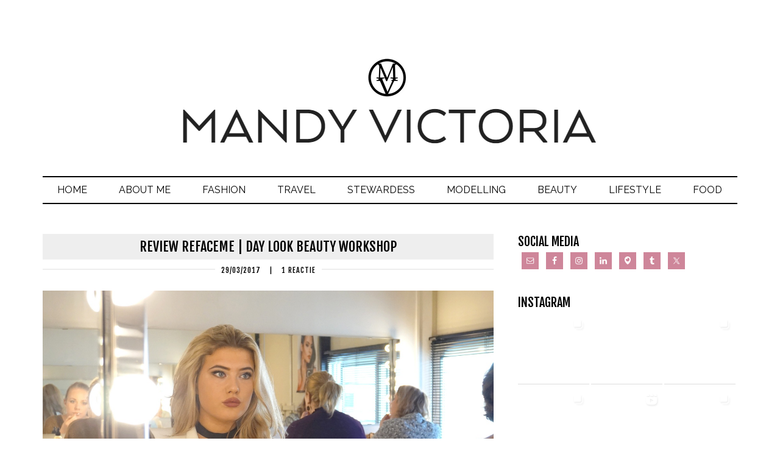

--- FILE ---
content_type: text/html; charset=UTF-8
request_url: http://mandyvictoria.com/tag/beauty-event/
body_size: 132292
content:
<!DOCTYPE html>
<html lang="nl-NL">
<head >
<meta charset="UTF-8" />
		<meta name="robots" content="noindex" />
		<meta name="viewport" content="width=device-width, initial-scale=1" />
<title>beauty event</title>
<meta name='robots' content='max-image-preview:large' />
		<style>img:is([sizes="auto" i], [sizes^="auto," i]) { contain-intrinsic-size: 3000px 1500px }</style>
		<link rel='dns-prefetch' href='//fonts.googleapis.com' />
<link href='https://fonts.gstatic.com' crossorigin rel='preconnect' />
<link rel="alternate" type="application/rss+xml" title="Mandy Victoria &raquo; feed" href="https://mandyvictoria.com/feed/" />
<link rel="alternate" type="application/rss+xml" title="Mandy Victoria &raquo; reactiesfeed" href="https://mandyvictoria.com/comments/feed/" />
<link rel="alternate" type="application/rss+xml" title="Mandy Victoria &raquo; beauty event tagfeed" href="https://mandyvictoria.com/tag/beauty-event/feed/" />
		<style>
			.lazyload,
			.lazyloading {
				max-width: 100%;
			}
		</style>
		<link rel="canonical" href="https://mandyvictoria.com/tag/beauty-event/" />
<script type="text/javascript">
/* <![CDATA[ */
window._wpemojiSettings = {"baseUrl":"https:\/\/s.w.org\/images\/core\/emoji\/15.0.3\/72x72\/","ext":".png","svgUrl":"https:\/\/s.w.org\/images\/core\/emoji\/15.0.3\/svg\/","svgExt":".svg","source":{"concatemoji":"http:\/\/mandyvictoria.com\/wp-includes\/js\/wp-emoji-release.min.js?ver=ca47c98707737ba7cdd5a5455ae5273c"}};
/*! This file is auto-generated */
!function(i,n){var o,s,e;function c(e){try{var t={supportTests:e,timestamp:(new Date).valueOf()};sessionStorage.setItem(o,JSON.stringify(t))}catch(e){}}function p(e,t,n){e.clearRect(0,0,e.canvas.width,e.canvas.height),e.fillText(t,0,0);var t=new Uint32Array(e.getImageData(0,0,e.canvas.width,e.canvas.height).data),r=(e.clearRect(0,0,e.canvas.width,e.canvas.height),e.fillText(n,0,0),new Uint32Array(e.getImageData(0,0,e.canvas.width,e.canvas.height).data));return t.every(function(e,t){return e===r[t]})}function u(e,t,n){switch(t){case"flag":return n(e,"\ud83c\udff3\ufe0f\u200d\u26a7\ufe0f","\ud83c\udff3\ufe0f\u200b\u26a7\ufe0f")?!1:!n(e,"\ud83c\uddfa\ud83c\uddf3","\ud83c\uddfa\u200b\ud83c\uddf3")&&!n(e,"\ud83c\udff4\udb40\udc67\udb40\udc62\udb40\udc65\udb40\udc6e\udb40\udc67\udb40\udc7f","\ud83c\udff4\u200b\udb40\udc67\u200b\udb40\udc62\u200b\udb40\udc65\u200b\udb40\udc6e\u200b\udb40\udc67\u200b\udb40\udc7f");case"emoji":return!n(e,"\ud83d\udc26\u200d\u2b1b","\ud83d\udc26\u200b\u2b1b")}return!1}function f(e,t,n){var r="undefined"!=typeof WorkerGlobalScope&&self instanceof WorkerGlobalScope?new OffscreenCanvas(300,150):i.createElement("canvas"),a=r.getContext("2d",{willReadFrequently:!0}),o=(a.textBaseline="top",a.font="600 32px Arial",{});return e.forEach(function(e){o[e]=t(a,e,n)}),o}function t(e){var t=i.createElement("script");t.src=e,t.defer=!0,i.head.appendChild(t)}"undefined"!=typeof Promise&&(o="wpEmojiSettingsSupports",s=["flag","emoji"],n.supports={everything:!0,everythingExceptFlag:!0},e=new Promise(function(e){i.addEventListener("DOMContentLoaded",e,{once:!0})}),new Promise(function(t){var n=function(){try{var e=JSON.parse(sessionStorage.getItem(o));if("object"==typeof e&&"number"==typeof e.timestamp&&(new Date).valueOf()<e.timestamp+604800&&"object"==typeof e.supportTests)return e.supportTests}catch(e){}return null}();if(!n){if("undefined"!=typeof Worker&&"undefined"!=typeof OffscreenCanvas&&"undefined"!=typeof URL&&URL.createObjectURL&&"undefined"!=typeof Blob)try{var e="postMessage("+f.toString()+"("+[JSON.stringify(s),u.toString(),p.toString()].join(",")+"));",r=new Blob([e],{type:"text/javascript"}),a=new Worker(URL.createObjectURL(r),{name:"wpTestEmojiSupports"});return void(a.onmessage=function(e){c(n=e.data),a.terminate(),t(n)})}catch(e){}c(n=f(s,u,p))}t(n)}).then(function(e){for(var t in e)n.supports[t]=e[t],n.supports.everything=n.supports.everything&&n.supports[t],"flag"!==t&&(n.supports.everythingExceptFlag=n.supports.everythingExceptFlag&&n.supports[t]);n.supports.everythingExceptFlag=n.supports.everythingExceptFlag&&!n.supports.flag,n.DOMReady=!1,n.readyCallback=function(){n.DOMReady=!0}}).then(function(){return e}).then(function(){var e;n.supports.everything||(n.readyCallback(),(e=n.source||{}).concatemoji?t(e.concatemoji):e.wpemoji&&e.twemoji&&(t(e.twemoji),t(e.wpemoji)))}))}((window,document),window._wpemojiSettings);
/* ]]> */
</script>
<link rel='stylesheet' id='runway-pro-css' href='http://mandyvictoria.com/wp-content/themes/runwaypro/style.css?ver=2.0.0' type='text/css' media='all' />
<style id='wp-emoji-styles-inline-css' type='text/css'>

	img.wp-smiley, img.emoji {
		display: inline !important;
		border: none !important;
		box-shadow: none !important;
		height: 1em !important;
		width: 1em !important;
		margin: 0 0.07em !important;
		vertical-align: -0.1em !important;
		background: none !important;
		padding: 0 !important;
	}
</style>
<link rel='stylesheet' id='wp-block-library-css' href='http://mandyvictoria.com/wp-includes/css/dist/block-library/style.min.css?ver=ca47c98707737ba7cdd5a5455ae5273c' type='text/css' media='all' />
<link rel='stylesheet' id='swiper-css-css' href='http://mandyvictoria.com/wp-content/plugins/instagram-widget-by-wpzoom/dist/styles/library/swiper.css?ver=7.4.1' type='text/css' media='all' />
<link rel='stylesheet' id='dashicons-css' href='http://mandyvictoria.com/wp-includes/css/dashicons.min.css?ver=ca47c98707737ba7cdd5a5455ae5273c' type='text/css' media='all' />
<link rel='stylesheet' id='magnific-popup-css' href='http://mandyvictoria.com/wp-content/plugins/instagram-widget-by-wpzoom/dist/styles/library/magnific-popup.css?ver=2.3.2' type='text/css' media='all' />
<link rel='stylesheet' id='wpz-insta_block-frontend-style-css' href='http://mandyvictoria.com/wp-content/plugins/instagram-widget-by-wpzoom/dist/styles/frontend/index.css?ver=css-4b331c57b581' type='text/css' media='all' />
<style id='classic-theme-styles-inline-css' type='text/css'>
/*! This file is auto-generated */
.wp-block-button__link{color:#fff;background-color:#32373c;border-radius:9999px;box-shadow:none;text-decoration:none;padding:calc(.667em + 2px) calc(1.333em + 2px);font-size:1.125em}.wp-block-file__button{background:#32373c;color:#fff;text-decoration:none}
</style>
<style id='global-styles-inline-css' type='text/css'>
:root{--wp--preset--aspect-ratio--square: 1;--wp--preset--aspect-ratio--4-3: 4/3;--wp--preset--aspect-ratio--3-4: 3/4;--wp--preset--aspect-ratio--3-2: 3/2;--wp--preset--aspect-ratio--2-3: 2/3;--wp--preset--aspect-ratio--16-9: 16/9;--wp--preset--aspect-ratio--9-16: 9/16;--wp--preset--color--black: #000000;--wp--preset--color--cyan-bluish-gray: #abb8c3;--wp--preset--color--white: #ffffff;--wp--preset--color--pale-pink: #f78da7;--wp--preset--color--vivid-red: #cf2e2e;--wp--preset--color--luminous-vivid-orange: #ff6900;--wp--preset--color--luminous-vivid-amber: #fcb900;--wp--preset--color--light-green-cyan: #7bdcb5;--wp--preset--color--vivid-green-cyan: #00d084;--wp--preset--color--pale-cyan-blue: #8ed1fc;--wp--preset--color--vivid-cyan-blue: #0693e3;--wp--preset--color--vivid-purple: #9b51e0;--wp--preset--gradient--vivid-cyan-blue-to-vivid-purple: linear-gradient(135deg,rgba(6,147,227,1) 0%,rgb(155,81,224) 100%);--wp--preset--gradient--light-green-cyan-to-vivid-green-cyan: linear-gradient(135deg,rgb(122,220,180) 0%,rgb(0,208,130) 100%);--wp--preset--gradient--luminous-vivid-amber-to-luminous-vivid-orange: linear-gradient(135deg,rgba(252,185,0,1) 0%,rgba(255,105,0,1) 100%);--wp--preset--gradient--luminous-vivid-orange-to-vivid-red: linear-gradient(135deg,rgba(255,105,0,1) 0%,rgb(207,46,46) 100%);--wp--preset--gradient--very-light-gray-to-cyan-bluish-gray: linear-gradient(135deg,rgb(238,238,238) 0%,rgb(169,184,195) 100%);--wp--preset--gradient--cool-to-warm-spectrum: linear-gradient(135deg,rgb(74,234,220) 0%,rgb(151,120,209) 20%,rgb(207,42,186) 40%,rgb(238,44,130) 60%,rgb(251,105,98) 80%,rgb(254,248,76) 100%);--wp--preset--gradient--blush-light-purple: linear-gradient(135deg,rgb(255,206,236) 0%,rgb(152,150,240) 100%);--wp--preset--gradient--blush-bordeaux: linear-gradient(135deg,rgb(254,205,165) 0%,rgb(254,45,45) 50%,rgb(107,0,62) 100%);--wp--preset--gradient--luminous-dusk: linear-gradient(135deg,rgb(255,203,112) 0%,rgb(199,81,192) 50%,rgb(65,88,208) 100%);--wp--preset--gradient--pale-ocean: linear-gradient(135deg,rgb(255,245,203) 0%,rgb(182,227,212) 50%,rgb(51,167,181) 100%);--wp--preset--gradient--electric-grass: linear-gradient(135deg,rgb(202,248,128) 0%,rgb(113,206,126) 100%);--wp--preset--gradient--midnight: linear-gradient(135deg,rgb(2,3,129) 0%,rgb(40,116,252) 100%);--wp--preset--font-size--small: 13px;--wp--preset--font-size--medium: 20px;--wp--preset--font-size--large: 36px;--wp--preset--font-size--x-large: 42px;--wp--preset--font-family--sura: Sura;--wp--preset--spacing--20: 0.44rem;--wp--preset--spacing--30: 0.67rem;--wp--preset--spacing--40: 1rem;--wp--preset--spacing--50: 1.5rem;--wp--preset--spacing--60: 2.25rem;--wp--preset--spacing--70: 3.38rem;--wp--preset--spacing--80: 5.06rem;--wp--preset--shadow--natural: 6px 6px 9px rgba(0, 0, 0, 0.2);--wp--preset--shadow--deep: 12px 12px 50px rgba(0, 0, 0, 0.4);--wp--preset--shadow--sharp: 6px 6px 0px rgba(0, 0, 0, 0.2);--wp--preset--shadow--outlined: 6px 6px 0px -3px rgba(255, 255, 255, 1), 6px 6px rgba(0, 0, 0, 1);--wp--preset--shadow--crisp: 6px 6px 0px rgba(0, 0, 0, 1);}:where(.is-layout-flex){gap: 0.5em;}:where(.is-layout-grid){gap: 0.5em;}body .is-layout-flex{display: flex;}.is-layout-flex{flex-wrap: wrap;align-items: center;}.is-layout-flex > :is(*, div){margin: 0;}body .is-layout-grid{display: grid;}.is-layout-grid > :is(*, div){margin: 0;}:where(.wp-block-columns.is-layout-flex){gap: 2em;}:where(.wp-block-columns.is-layout-grid){gap: 2em;}:where(.wp-block-post-template.is-layout-flex){gap: 1.25em;}:where(.wp-block-post-template.is-layout-grid){gap: 1.25em;}.has-black-color{color: var(--wp--preset--color--black) !important;}.has-cyan-bluish-gray-color{color: var(--wp--preset--color--cyan-bluish-gray) !important;}.has-white-color{color: var(--wp--preset--color--white) !important;}.has-pale-pink-color{color: var(--wp--preset--color--pale-pink) !important;}.has-vivid-red-color{color: var(--wp--preset--color--vivid-red) !important;}.has-luminous-vivid-orange-color{color: var(--wp--preset--color--luminous-vivid-orange) !important;}.has-luminous-vivid-amber-color{color: var(--wp--preset--color--luminous-vivid-amber) !important;}.has-light-green-cyan-color{color: var(--wp--preset--color--light-green-cyan) !important;}.has-vivid-green-cyan-color{color: var(--wp--preset--color--vivid-green-cyan) !important;}.has-pale-cyan-blue-color{color: var(--wp--preset--color--pale-cyan-blue) !important;}.has-vivid-cyan-blue-color{color: var(--wp--preset--color--vivid-cyan-blue) !important;}.has-vivid-purple-color{color: var(--wp--preset--color--vivid-purple) !important;}.has-black-background-color{background-color: var(--wp--preset--color--black) !important;}.has-cyan-bluish-gray-background-color{background-color: var(--wp--preset--color--cyan-bluish-gray) !important;}.has-white-background-color{background-color: var(--wp--preset--color--white) !important;}.has-pale-pink-background-color{background-color: var(--wp--preset--color--pale-pink) !important;}.has-vivid-red-background-color{background-color: var(--wp--preset--color--vivid-red) !important;}.has-luminous-vivid-orange-background-color{background-color: var(--wp--preset--color--luminous-vivid-orange) !important;}.has-luminous-vivid-amber-background-color{background-color: var(--wp--preset--color--luminous-vivid-amber) !important;}.has-light-green-cyan-background-color{background-color: var(--wp--preset--color--light-green-cyan) !important;}.has-vivid-green-cyan-background-color{background-color: var(--wp--preset--color--vivid-green-cyan) !important;}.has-pale-cyan-blue-background-color{background-color: var(--wp--preset--color--pale-cyan-blue) !important;}.has-vivid-cyan-blue-background-color{background-color: var(--wp--preset--color--vivid-cyan-blue) !important;}.has-vivid-purple-background-color{background-color: var(--wp--preset--color--vivid-purple) !important;}.has-black-border-color{border-color: var(--wp--preset--color--black) !important;}.has-cyan-bluish-gray-border-color{border-color: var(--wp--preset--color--cyan-bluish-gray) !important;}.has-white-border-color{border-color: var(--wp--preset--color--white) !important;}.has-pale-pink-border-color{border-color: var(--wp--preset--color--pale-pink) !important;}.has-vivid-red-border-color{border-color: var(--wp--preset--color--vivid-red) !important;}.has-luminous-vivid-orange-border-color{border-color: var(--wp--preset--color--luminous-vivid-orange) !important;}.has-luminous-vivid-amber-border-color{border-color: var(--wp--preset--color--luminous-vivid-amber) !important;}.has-light-green-cyan-border-color{border-color: var(--wp--preset--color--light-green-cyan) !important;}.has-vivid-green-cyan-border-color{border-color: var(--wp--preset--color--vivid-green-cyan) !important;}.has-pale-cyan-blue-border-color{border-color: var(--wp--preset--color--pale-cyan-blue) !important;}.has-vivid-cyan-blue-border-color{border-color: var(--wp--preset--color--vivid-cyan-blue) !important;}.has-vivid-purple-border-color{border-color: var(--wp--preset--color--vivid-purple) !important;}.has-vivid-cyan-blue-to-vivid-purple-gradient-background{background: var(--wp--preset--gradient--vivid-cyan-blue-to-vivid-purple) !important;}.has-light-green-cyan-to-vivid-green-cyan-gradient-background{background: var(--wp--preset--gradient--light-green-cyan-to-vivid-green-cyan) !important;}.has-luminous-vivid-amber-to-luminous-vivid-orange-gradient-background{background: var(--wp--preset--gradient--luminous-vivid-amber-to-luminous-vivid-orange) !important;}.has-luminous-vivid-orange-to-vivid-red-gradient-background{background: var(--wp--preset--gradient--luminous-vivid-orange-to-vivid-red) !important;}.has-very-light-gray-to-cyan-bluish-gray-gradient-background{background: var(--wp--preset--gradient--very-light-gray-to-cyan-bluish-gray) !important;}.has-cool-to-warm-spectrum-gradient-background{background: var(--wp--preset--gradient--cool-to-warm-spectrum) !important;}.has-blush-light-purple-gradient-background{background: var(--wp--preset--gradient--blush-light-purple) !important;}.has-blush-bordeaux-gradient-background{background: var(--wp--preset--gradient--blush-bordeaux) !important;}.has-luminous-dusk-gradient-background{background: var(--wp--preset--gradient--luminous-dusk) !important;}.has-pale-ocean-gradient-background{background: var(--wp--preset--gradient--pale-ocean) !important;}.has-electric-grass-gradient-background{background: var(--wp--preset--gradient--electric-grass) !important;}.has-midnight-gradient-background{background: var(--wp--preset--gradient--midnight) !important;}.has-small-font-size{font-size: var(--wp--preset--font-size--small) !important;}.has-medium-font-size{font-size: var(--wp--preset--font-size--medium) !important;}.has-large-font-size{font-size: var(--wp--preset--font-size--large) !important;}.has-x-large-font-size{font-size: var(--wp--preset--font-size--x-large) !important;}.has-sura-font-family{font-family: var(--wp--preset--font-family--sura) !important;}
:where(.wp-block-post-template.is-layout-flex){gap: 1.25em;}:where(.wp-block-post-template.is-layout-grid){gap: 1.25em;}
:where(.wp-block-columns.is-layout-flex){gap: 2em;}:where(.wp-block-columns.is-layout-grid){gap: 2em;}
:root :where(.wp-block-pullquote){font-size: 1.5em;line-height: 1.6;}
</style>
<link rel='stylesheet' id='cpsh-shortcodes-css' href='http://mandyvictoria.com/wp-content/plugins/column-shortcodes//assets/css/shortcodes.css?ver=1.0.1' type='text/css' media='all' />
<link rel='stylesheet' id='fb-widget-frontend-style-css' href='http://mandyvictoria.com/wp-content/plugins/facebook-pagelike-widget/assets/css/style.css?ver=1.0.0' type='text/css' media='all' />
<link rel='stylesheet' id='google-fonts-css' href='//fonts.googleapis.com/css?family=Raleway%3A500%2C400%2C700%7CFjalla+One&#038;ver=2.0.0' type='text/css' media='all' />
<link rel='stylesheet' id='simple-social-icons-font-css' href='http://mandyvictoria.com/wp-content/plugins/simple-social-icons/css/style.css?ver=4.0.0' type='text/css' media='all' />
<script type="text/javascript" src="http://mandyvictoria.com/wp-includes/js/jquery/jquery.min.js?ver=3.7.1" id="jquery-core-js"></script>
<script type="text/javascript" src="http://mandyvictoria.com/wp-includes/js/jquery/jquery-migrate.min.js?ver=3.4.1" id="jquery-migrate-js"></script>
<script type="text/javascript" src="http://mandyvictoria.com/wp-includes/js/underscore.min.js?ver=1.13.7" id="underscore-js"></script>
<script type="text/javascript" id="wp-util-js-extra">
/* <![CDATA[ */
var _wpUtilSettings = {"ajax":{"url":"\/wp-admin\/admin-ajax.php"}};
/* ]]> */
</script>
<script type="text/javascript" src="http://mandyvictoria.com/wp-includes/js/wp-util.min.js?ver=ca47c98707737ba7cdd5a5455ae5273c" id="wp-util-js"></script>
<script type="text/javascript" src="http://mandyvictoria.com/wp-content/plugins/instagram-widget-by-wpzoom/dist/scripts/library/magnific-popup.js?ver=1768911322" id="magnific-popup-js"></script>
<script type="text/javascript" src="http://mandyvictoria.com/wp-content/plugins/instagram-widget-by-wpzoom/dist/scripts/library/swiper.js?ver=7.4.1" id="swiper-js-js"></script>
<script type="text/javascript" src="http://mandyvictoria.com/wp-content/plugins/instagram-widget-by-wpzoom/dist/scripts/frontend/block.js?ver=6c9dcb21b2da662ca82d" id="wpz-insta_block-frontend-script-js"></script>
<script type="text/javascript" src="http://mandyvictoria.com/wp-content/plugins/related-posts-thumbnails/assets/js/front.min.js?ver=4.3.1" id="rpt_front_style-js"></script>
<script type="text/javascript" src="http://mandyvictoria.com/wp-content/plugins/related-posts-thumbnails/assets/js/lazy-load.js?ver=4.3.1" id="rpt-lazy-load-js"></script>
<link rel="https://api.w.org/" href="https://mandyvictoria.com/wp-json/" /><link rel="alternate" title="JSON" type="application/json" href="https://mandyvictoria.com/wp-json/wp/v2/tags/187" /><link rel="EditURI" type="application/rsd+xml" title="RSD" href="https://mandyvictoria.com/xmlrpc.php?rsd" />
        <style>
            #related_posts_thumbnails li {
                border-right: 1px solid #dddddd;
                background-color: #ffffff            }

            #related_posts_thumbnails li:hover {
                background-color: #eeeeee;
            }

            .relpost_content {
                font-size: 10px;
                color: #333333;
            }

            .relpost-block-single {
                background-color: #ffffff;
                border-right: 1px solid #dddddd;
                border-left: 1px solid #dddddd;
                margin-right: -1px;
            }

            .relpost-block-single:hover {
                background-color: #eeeeee;
            }
        </style>

        <script type="text/javascript">
(function(url){
	if(/(?:Chrome\/26\.0\.1410\.63 Safari\/537\.31|WordfenceTestMonBot)/.test(navigator.userAgent)){ return; }
	var addEvent = function(evt, handler) {
		if (window.addEventListener) {
			document.addEventListener(evt, handler, false);
		} else if (window.attachEvent) {
			document.attachEvent('on' + evt, handler);
		}
	};
	var removeEvent = function(evt, handler) {
		if (window.removeEventListener) {
			document.removeEventListener(evt, handler, false);
		} else if (window.detachEvent) {
			document.detachEvent('on' + evt, handler);
		}
	};
	var evts = 'contextmenu dblclick drag dragend dragenter dragleave dragover dragstart drop keydown keypress keyup mousedown mousemove mouseout mouseover mouseup mousewheel scroll'.split(' ');
	var logHuman = function() {
		if (window.wfLogHumanRan) { return; }
		window.wfLogHumanRan = true;
		var wfscr = document.createElement('script');
		wfscr.type = 'text/javascript';
		wfscr.async = true;
		wfscr.src = url + '&r=' + Math.random();
		(document.getElementsByTagName('head')[0]||document.getElementsByTagName('body')[0]).appendChild(wfscr);
		for (var i = 0; i < evts.length; i++) {
			removeEvent(evts[i], logHuman);
		}
	};
	for (var i = 0; i < evts.length; i++) {
		addEvent(evts[i], logHuman);
	}
})('//mandyvictoria.com/?wordfence_lh=1&hid=134A9E0955885BD5D463C0F9B88977BC');
</script>		<script>
			document.documentElement.className = document.documentElement.className.replace('no-js', 'js');
		</script>
				<style>
			.no-js img.lazyload {
				display: none;
			}

			figure.wp-block-image img.lazyloading {
				min-width: 150px;
			}

			.lazyload,
			.lazyloading {
				--smush-placeholder-width: 100px;
				--smush-placeholder-aspect-ratio: 1/1;
				width: var(--smush-image-width, var(--smush-placeholder-width)) !important;
				aspect-ratio: var(--smush-image-aspect-ratio, var(--smush-placeholder-aspect-ratio)) !important;
			}

						.lazyload, .lazyloading {
				opacity: 0;
			}

			.lazyloaded {
				opacity: 1;
				transition: opacity 400ms;
				transition-delay: 0ms;
			}

					</style>
		<!-- Analytics by WP Statistics - https://wp-statistics.com -->
<link rel="pingback" href="http://mandyvictoria.com/xmlrpc.php" />
<style type="text/css" id="custom-background-css">
body.custom-background { background-color: #ffffff; }
</style>
	<link rel="icon" href="https://mandyvictoria.com/wp-content/uploads/2015/12/cropped-logo-regular-150x150.png" sizes="32x32" />
<link rel="icon" href="https://mandyvictoria.com/wp-content/uploads/2015/12/cropped-logo-regular-200x200.png" sizes="192x192" />
<link rel="apple-touch-icon" href="https://mandyvictoria.com/wp-content/uploads/2015/12/cropped-logo-regular-200x200.png" />
<meta name="msapplication-TileImage" content="https://mandyvictoria.com/wp-content/uploads/2015/12/cropped-logo-regular-300x300.png" />
	<!-- Fonts Plugin CSS - https://fontsplugin.com/ -->
	<style>
		/* Cached: February 2, 2026 at 2:35am */
/* devanagari */
@font-face {
  font-family: 'Sura';
  font-style: normal;
  font-weight: 400;
  font-display: swap;
  src: url(https://fonts.gstatic.com/s/sura/v21/SZc23FL5PbyzJfheWgXt.woff2) format('woff2');
  unicode-range: U+0900-097F, U+1CD0-1CF9, U+200C-200D, U+20A8, U+20B9, U+20F0, U+25CC, U+A830-A839, U+A8E0-A8FF, U+11B00-11B09;
}
/* latin-ext */
@font-face {
  font-family: 'Sura';
  font-style: normal;
  font-weight: 400;
  font-display: swap;
  src: url(https://fonts.gstatic.com/s/sura/v21/SZc23FL5PbyzJfdeWgXt.woff2) format('woff2');
  unicode-range: U+0100-02BA, U+02BD-02C5, U+02C7-02CC, U+02CE-02D7, U+02DD-02FF, U+0304, U+0308, U+0329, U+1D00-1DBF, U+1E00-1E9F, U+1EF2-1EFF, U+2020, U+20A0-20AB, U+20AD-20C0, U+2113, U+2C60-2C7F, U+A720-A7FF;
}
/* latin */
@font-face {
  font-family: 'Sura';
  font-style: normal;
  font-weight: 400;
  font-display: swap;
  src: url(https://fonts.gstatic.com/s/sura/v21/SZc23FL5PbyzJfleWg.woff2) format('woff2');
  unicode-range: U+0000-00FF, U+0131, U+0152-0153, U+02BB-02BC, U+02C6, U+02DA, U+02DC, U+0304, U+0308, U+0329, U+2000-206F, U+20AC, U+2122, U+2191, U+2193, U+2212, U+2215, U+FEFF, U+FFFD;
}
/* devanagari */
@font-face {
  font-family: 'Sura';
  font-style: normal;
  font-weight: 700;
  font-display: swap;
  src: url(https://fonts.gstatic.com/s/sura/v21/SZc53FL5PbyzLUJ7TzvMkHrS.woff2) format('woff2');
  unicode-range: U+0900-097F, U+1CD0-1CF9, U+200C-200D, U+20A8, U+20B9, U+20F0, U+25CC, U+A830-A839, U+A8E0-A8FF, U+11B00-11B09;
}
/* latin-ext */
@font-face {
  font-family: 'Sura';
  font-style: normal;
  font-weight: 700;
  font-display: swap;
  src: url(https://fonts.gstatic.com/s/sura/v21/SZc53FL5PbyzLUJ7TzTMkHrS.woff2) format('woff2');
  unicode-range: U+0100-02BA, U+02BD-02C5, U+02C7-02CC, U+02CE-02D7, U+02DD-02FF, U+0304, U+0308, U+0329, U+1D00-1DBF, U+1E00-1E9F, U+1EF2-1EFF, U+2020, U+20A0-20AB, U+20AD-20C0, U+2113, U+2C60-2C7F, U+A720-A7FF;
}
/* latin */
@font-face {
  font-family: 'Sura';
  font-style: normal;
  font-weight: 700;
  font-display: swap;
  src: url(https://fonts.gstatic.com/s/sura/v21/SZc53FL5PbyzLUJ7TzrMkA.woff2) format('woff2');
  unicode-range: U+0000-00FF, U+0131, U+0152-0153, U+02BB-02BC, U+02C6, U+02DA, U+02DC, U+0304, U+0308, U+0329, U+2000-206F, U+20AC, U+2122, U+2191, U+2193, U+2212, U+2215, U+FEFF, U+FFFD;
}

:root {
--font-base: Sura;
}
body, #content, .entry-content, .post-content, .page-content, .post-excerpt, .entry-summary, .entry-excerpt, .widget-area, .widget, .sidebar, #sidebar, footer, .footer, #footer, .site-footer {
font-family: "Sura";
 }
	</style>
	<!-- Fonts Plugin CSS -->
	</head>
<body class="archive tag tag-beauty-event tag-187 custom-background header-image header-full-width content-sidebar genesis-breadcrumbs-hidden genesis-footer-widgets-hidden" itemscope itemtype="https://schema.org/WebPage"><div class="site-container"><header class="site-header" itemscope itemtype="https://schema.org/WPHeader"><div class="wrap"><div class="title-area"><div class="site-logo"><a href="http://mandyvictoria.com"><img data-src="http://mandyvictoria.com/wp-content/uploads/2016/10/logo-regular.png" src="[data-uri]" class="lazyload" style="--smush-placeholder-width: 688px; --smush-placeholder-aspect-ratio: 688/183;"></a></div><p class="site-description" itemprop="description">Solo (female) travel &amp; fashion blog</p></div></div></header><nav class="nav-primary" aria-label="Hoofd" itemscope itemtype="https://schema.org/SiteNavigationElement"><div class="wrap"><ul id="menu-menu-1" class="menu genesis-nav-menu menu-primary"><li id="menu-item-7370" class="menu-item menu-item-type-custom menu-item-object-custom menu-item-7370"><a href="http://mandyvictoria.com" itemprop="url"><span itemprop="name">Home</span></a></li>
<li id="menu-item-49" class="menu-item menu-item-type-post_type menu-item-object-page menu-item-49"><a href="https://mandyvictoria.com/about/" itemprop="url"><span itemprop="name">About me</span></a></li>
<li id="menu-item-52" class="menu-item menu-item-type-taxonomy menu-item-object-category menu-item-has-children menu-item-52"><a href="https://mandyvictoria.com/category/fashion/" itemprop="url"><span itemprop="name">Fashion</span></a>
<ul class="sub-menu">
	<li id="menu-item-54" class="menu-item menu-item-type-taxonomy menu-item-object-category menu-item-54"><a href="https://mandyvictoria.com/category/fashion/outfits/" itemprop="url"><span itemprop="name">Outfits</span></a></li>
	<li id="menu-item-53" class="menu-item menu-item-type-taxonomy menu-item-object-category menu-item-53"><a href="https://mandyvictoria.com/category/fashion/musthave/" itemprop="url"><span itemprop="name">Must-have</span></a></li>
</ul>
</li>
<li id="menu-item-58" class="menu-item menu-item-type-taxonomy menu-item-object-category menu-item-has-children menu-item-58"><a href="https://mandyvictoria.com/category/travel/" itemprop="url"><span itemprop="name">Travel</span></a>
<ul class="sub-menu">
	<li id="menu-item-13191" class="menu-item menu-item-type-taxonomy menu-item-object-category menu-item-13191"><a href="https://mandyvictoria.com/category/travel/solo-travel/" itemprop="url"><span itemprop="name">Solo Travel</span></a></li>
	<li id="menu-item-18065" class="menu-item menu-item-type-taxonomy menu-item-object-category menu-item-has-children menu-item-18065"><a href="https://mandyvictoria.com/category/travel/africa/" itemprop="url"><span itemprop="name">Africa</span></a>
	<ul class="sub-menu">
		<li id="menu-item-15952" class="menu-item menu-item-type-taxonomy menu-item-object-category menu-item-15952"><a href="https://mandyvictoria.com/category/travel/egypt/" itemprop="url"><span itemprop="name">Egypt</span></a></li>
		<li id="menu-item-14720" class="menu-item menu-item-type-taxonomy menu-item-object-category menu-item-14720"><a href="https://mandyvictoria.com/category/travel/morocco/" itemprop="url"><span itemprop="name">Morocco</span></a></li>
	</ul>
</li>
	<li id="menu-item-18066" class="menu-item menu-item-type-taxonomy menu-item-object-category menu-item-has-children menu-item-18066"><a href="https://mandyvictoria.com/category/travel/asia/" itemprop="url"><span itemprop="name">Asia</span></a>
	<ul class="sub-menu">
		<li id="menu-item-16958" class="menu-item menu-item-type-taxonomy menu-item-object-category menu-item-16958"><a href="https://mandyvictoria.com/category/travel/indonesia/" itemprop="url"><span itemprop="name">Indonesia</span></a></li>
		<li id="menu-item-5789" class="menu-item menu-item-type-taxonomy menu-item-object-category menu-item-5789"><a href="https://mandyvictoria.com/category/travel/japan/" itemprop="url"><span itemprop="name">Japan</span></a></li>
		<li id="menu-item-15266" class="menu-item menu-item-type-taxonomy menu-item-object-category menu-item-15266"><a href="https://mandyvictoria.com/category/travel/travel-thailand/" itemprop="url"><span itemprop="name">Thailand</span></a></li>
	</ul>
</li>
	<li id="menu-item-18067" class="menu-item menu-item-type-taxonomy menu-item-object-category menu-item-has-children menu-item-18067"><a href="https://mandyvictoria.com/category/travel/europe/" itemprop="url"><span itemprop="name">Europe</span></a>
	<ul class="sub-menu">
		<li id="menu-item-13390" class="menu-item menu-item-type-taxonomy menu-item-object-category menu-item-13390"><a href="https://mandyvictoria.com/category/travel/belgium/" itemprop="url"><span itemprop="name">Belgium</span></a></li>
		<li id="menu-item-11695" class="menu-item menu-item-type-taxonomy menu-item-object-category menu-item-11695"><a href="https://mandyvictoria.com/category/travel/croatia/" itemprop="url"><span itemprop="name">Croatia</span></a></li>
		<li id="menu-item-2321" class="menu-item menu-item-type-taxonomy menu-item-object-category menu-item-2321"><a href="https://mandyvictoria.com/category/travel/greece/" itemprop="url"><span itemprop="name">Greece</span></a></li>
		<li id="menu-item-18737" class="menu-item menu-item-type-taxonomy menu-item-object-category menu-item-18737"><a href="https://mandyvictoria.com/category/travel/hungary/" itemprop="url"><span itemprop="name">Hungary</span></a></li>
		<li id="menu-item-5788" class="menu-item menu-item-type-taxonomy menu-item-object-category menu-item-5788"><a href="https://mandyvictoria.com/category/travel/italy/" itemprop="url"><span itemprop="name">Italy</span></a></li>
		<li id="menu-item-942" class="menu-item menu-item-type-taxonomy menu-item-object-category menu-item-942"><a href="https://mandyvictoria.com/category/travel/portugal/" itemprop="url"><span itemprop="name">Portugal</span></a></li>
		<li id="menu-item-2522" class="menu-item menu-item-type-taxonomy menu-item-object-category menu-item-2522"><a href="https://mandyvictoria.com/category/travel/spain/" itemprop="url"><span itemprop="name">Spain</span></a></li>
	</ul>
</li>
	<li id="menu-item-18068" class="menu-item menu-item-type-taxonomy menu-item-object-category menu-item-has-children menu-item-18068"><a href="https://mandyvictoria.com/category/travel/middle-south-america/" itemprop="url"><span itemprop="name">Middle &amp; South-America</span></a>
	<ul class="sub-menu">
		<li id="menu-item-15658" class="menu-item menu-item-type-taxonomy menu-item-object-category menu-item-15658"><a href="https://mandyvictoria.com/category/travel/argentina/" itemprop="url"><span itemprop="name">Argentina</span></a></li>
		<li id="menu-item-15615" class="menu-item menu-item-type-taxonomy menu-item-object-category menu-item-15615"><a href="https://mandyvictoria.com/category/travel/brazil/" itemprop="url"><span itemprop="name">Brazil</span></a></li>
		<li id="menu-item-13515" class="menu-item menu-item-type-taxonomy menu-item-object-category menu-item-13515"><a href="https://mandyvictoria.com/category/travel/colombia/" itemprop="url"><span itemprop="name">Colombia</span></a></li>
		<li id="menu-item-19041" class="menu-item menu-item-type-taxonomy menu-item-object-category menu-item-19041"><a href="https://mandyvictoria.com/category/travel/guatemala/" itemprop="url"><span itemprop="name">Guatemala</span></a></li>
		<li id="menu-item-12459" class="menu-item menu-item-type-taxonomy menu-item-object-category menu-item-12459"><a href="https://mandyvictoria.com/category/travel/mexico/" itemprop="url"><span itemprop="name">Mexico</span></a></li>
		<li id="menu-item-18064" class="menu-item menu-item-type-taxonomy menu-item-object-category menu-item-18064"><a href="https://mandyvictoria.com/category/travel-peru/" itemprop="url"><span itemprop="name">Peru</span></a></li>
	</ul>
</li>
	<li id="menu-item-18069" class="menu-item menu-item-type-taxonomy menu-item-object-category menu-item-has-children menu-item-18069"><a href="https://mandyvictoria.com/category/travel/north-america/" itemprop="url"><span itemprop="name">North-America</span></a>
	<ul class="sub-menu">
		<li id="menu-item-17425" class="menu-item menu-item-type-taxonomy menu-item-object-category menu-item-17425"><a href="https://mandyvictoria.com/category/travel/canada/" itemprop="url"><span itemprop="name">Canada</span></a></li>
	</ul>
</li>
	<li id="menu-item-18070" class="menu-item menu-item-type-taxonomy menu-item-object-category menu-item-has-children menu-item-18070"><a href="https://mandyvictoria.com/category/travel/the-middle-east/" itemprop="url"><span itemprop="name">The Middle East</span></a>
	<ul class="sub-menu">
		<li id="menu-item-16495" class="menu-item menu-item-type-taxonomy menu-item-object-category menu-item-16495"><a href="https://mandyvictoria.com/category/travel/jordan/" itemprop="url"><span itemprop="name">Jordan</span></a></li>
		<li id="menu-item-7948" class="menu-item menu-item-type-taxonomy menu-item-object-category menu-item-7948"><a href="https://mandyvictoria.com/category/travel/travel-turkey/" itemprop="url"><span itemprop="name">Turkey</span></a></li>
		<li id="menu-item-8814" class="menu-item menu-item-type-taxonomy menu-item-object-category menu-item-8814"><a href="https://mandyvictoria.com/category/travel/dubai/" itemprop="url"><span itemprop="name">UAE</span></a></li>
	</ul>
</li>
</ul>
</li>
<li id="menu-item-8692" class="menu-item menu-item-type-taxonomy menu-item-object-category menu-item-has-children menu-item-8692"><a href="https://mandyvictoria.com/category/stewardess/" itemprop="url"><span itemprop="name">Stewardess</span></a>
<ul class="sub-menu">
	<li id="menu-item-9622" class="menu-item menu-item-type-taxonomy menu-item-object-category menu-item-9622"><a href="https://mandyvictoria.com/category/stewardess/being-a-stewardess/" itemprop="url"><span itemprop="name">Being a Stewardess</span></a></li>
	<li id="menu-item-9623" class="menu-item menu-item-type-taxonomy menu-item-object-category menu-item-9623"><a href="https://mandyvictoria.com/category/stewardess/layovers/" itemprop="url"><span itemprop="name">Layovers</span></a></li>
</ul>
</li>
<li id="menu-item-9835" class="menu-item menu-item-type-taxonomy menu-item-object-category menu-item-has-children menu-item-9835"><a href="https://mandyvictoria.com/category/modelling-2/" itemprop="url"><span itemprop="name">Modelling</span></a>
<ul class="sub-menu">
	<li id="menu-item-9836" class="menu-item menu-item-type-taxonomy menu-item-object-category menu-item-9836"><a href="https://mandyvictoria.com/category/modelling-2/catwalk-shoots/" itemprop="url"><span itemprop="name">Portfolio &#038; Experience</span></a></li>
	<li id="menu-item-9837" class="menu-item menu-item-type-taxonomy menu-item-object-category menu-item-9837"><a href="https://mandyvictoria.com/category/modelling-2/miss-world-netherlands/" itemprop="url"><span itemprop="name">Miss World Netherlands</span></a></li>
	<li id="menu-item-18063" class="menu-item menu-item-type-taxonomy menu-item-object-category menu-item-18063"><a href="https://mandyvictoria.com/category/modelling-2/missuniversenl/" itemprop="url"><span itemprop="name">Miss Universe Netherlands &#8211; Noord-Brabant</span></a></li>
	<li id="menu-item-18580" class="menu-item menu-item-type-taxonomy menu-item-object-category menu-item-18580"><a href="https://mandyvictoria.com/category/modelling-2/mgnl/" itemprop="url"><span itemprop="name">Miss Grand Netherlands</span></a></li>
</ul>
</li>
<li id="menu-item-50" class="menu-item menu-item-type-taxonomy menu-item-object-category menu-item-has-children menu-item-50"><a href="https://mandyvictoria.com/category/beauty/" itemprop="url"><span itemprop="name">Beauty</span></a>
<ul class="sub-menu">
	<li id="menu-item-51" class="menu-item menu-item-type-taxonomy menu-item-object-category menu-item-51"><a href="https://mandyvictoria.com/category/beauty/reviews/" itemprop="url"><span itemprop="name">Product Reviews</span></a></li>
	<li id="menu-item-2319" class="menu-item menu-item-type-taxonomy menu-item-object-category menu-item-2319"><a href="https://mandyvictoria.com/category/beauty/otherreviews/" itemprop="url"><span itemprop="name">Event/Workshop Reviews</span></a></li>
</ul>
</li>
<li id="menu-item-55" class="menu-item menu-item-type-taxonomy menu-item-object-category menu-item-has-children menu-item-55"><a href="https://mandyvictoria.com/category/lifestyle/" itemprop="url"><span itemprop="name">Lifestyle</span></a>
<ul class="sub-menu">
	<li id="menu-item-7949" class="menu-item menu-item-type-taxonomy menu-item-object-category menu-item-7949"><a href="https://mandyvictoria.com/category/lifestyle/diary/" itemprop="url"><span itemprop="name">Week/food/lifestyle diary</span></a></li>
	<li id="menu-item-56" class="menu-item menu-item-type-taxonomy menu-item-object-category menu-item-56"><a href="https://mandyvictoria.com/category/lifestyle/events/" itemprop="url"><span itemprop="name">Events</span></a></li>
</ul>
</li>
<li id="menu-item-9621" class="menu-item menu-item-type-taxonomy menu-item-object-category menu-item-9621"><a href="https://mandyvictoria.com/category/food/" itemprop="url"><span itemprop="name">Food</span></a></li>
</ul></div></nav><div class="site-inner"><div class="content-sidebar-wrap"><main class="content"><article class="post-2850 post type-post status-publish format-standard has-post-thumbnail category-beauty category-otherreviews tag-beauty tag-beauty-event tag-cosmetics tag-refaceme tag-workshop entry" aria-label="Review ReFaceMe | Day look beauty workshop" itemscope itemtype="https://schema.org/CreativeWork"><header class="entry-header"><h2 class="entry-title" itemprop="headline"><a class="entry-title-link" rel="bookmark" href="https://mandyvictoria.com/refaceme-workshop/">Review ReFaceMe | Day look beauty workshop</a></h2>
<p class="entry-meta"><time class="entry-time" itemprop="datePublished" datetime="2017-03-29T21:17:46+02:00">29/03/2017</time> | <span class="entry-comments-link"><a href="https://mandyvictoria.com/refaceme-workshop/#comments">1 Reactie</a></span></p></header><div class="entry-content" itemprop="text"><p><img decoding="async" class="aligncenter size-full wp-image-2871 lazyload" data-src="https://mandyvictoria.com/wp-content/uploads/2017/03/1.-refaceme_banner.jpg" alt="" width="1400" height="901" data-srcset="https://mandyvictoria.com/wp-content/uploads/2017/03/1.-refaceme_banner.jpg 1400w, https://mandyvictoria.com/wp-content/uploads/2017/03/1.-refaceme_banner-300x193.jpg 300w, https://mandyvictoria.com/wp-content/uploads/2017/03/1.-refaceme_banner-768x494.jpg 768w, https://mandyvictoria.com/wp-content/uploads/2017/03/1.-refaceme_banner-1024x659.jpg 1024w, https://mandyvictoria.com/wp-content/uploads/2017/03/1.-refaceme_banner-400x257.jpg 400w" data-sizes="(max-width: 1400px) 100vw, 1400px" src="[data-uri]" style="--smush-placeholder-width: 1400px; --smush-placeholder-aspect-ratio: 1400/901;" /><div class='content-column one_half'></div>Not long after the holidays, I saw a workshop online of ReFaceMe in Maarssen and decided to book one for this month. I thought it would be a great idea to visit another make-up workshop together with a friend that I wanted to suprise, because I like trying out new looks in a group (besides the many looks that I learned by myself from years of experience, use and practice), to learn multiple and different techniques and to work with different brands. <a href="https://mandyvictoria.com/refaceme-workshop/#more-2850" class="more-link">[Lees meer&#8230;]</a></p>
</div><footer class="entry-footer"><p class="entry-meta"><span class="entry-categories">Categorie: <a href="https://mandyvictoria.com/category/beauty/" rel="category tag">Beauty</a>, <a href="https://mandyvictoria.com/category/beauty/otherreviews/" rel="category tag">Event/Workshop Reviews</a></span> <span class="entry-tags">Tags: <a href="https://mandyvictoria.com/tag/beauty/" rel="tag">beauty</a>, <a href="https://mandyvictoria.com/tag/beauty-event/" rel="tag">beauty event</a>, <a href="https://mandyvictoria.com/tag/cosmetics/" rel="tag">cosmetics</a>, <a href="https://mandyvictoria.com/tag/refaceme/" rel="tag">refaceme</a>, <a href="https://mandyvictoria.com/tag/workshop/" rel="tag">workshop</a></span></p></footer></article><article class="post-1184 post type-post status-publish format-standard category-beauty category-otherreviews tag-beauty-event tag-beauty-workshop tag-make-up-workshop tag-rotterdam tag-superlooks tag-superlooks-make-up-workshop entry" aria-label="Review Superlooks Rotterdam | Basic make-up secrets workshop" itemscope itemtype="https://schema.org/CreativeWork"><header class="entry-header"><h2 class="entry-title" itemprop="headline"><a class="entry-title-link" rel="bookmark" href="https://mandyvictoria.com/superlooks-review/">Review Superlooks Rotterdam | Basic make-up secrets workshop</a></h2>
<p class="entry-meta"><time class="entry-time" itemprop="datePublished" datetime="2016-07-17T23:00:48+02:00">17/07/2016</time> | <span class="entry-comments-link"><a href="https://mandyvictoria.com/superlooks-review/#comments">2 Reacties</a></span></p></header><div class="entry-content" itemprop="text"><p><img decoding="async" class="aligncenter size-full wp-image-1219 lazyload" data-src="https://mandyvictoria.com/wp-content/uploads/2016/07/1.-superlooks_ruimte_rotterdam.jpg" alt="1. superlooks_ruimte_rotterdam" width="950" height="632" data-srcset="https://mandyvictoria.com/wp-content/uploads/2016/07/1.-superlooks_ruimte_rotterdam.jpg 950w, https://mandyvictoria.com/wp-content/uploads/2016/07/1.-superlooks_ruimte_rotterdam-300x200.jpg 300w, https://mandyvictoria.com/wp-content/uploads/2016/07/1.-superlooks_ruimte_rotterdam-768x511.jpg 768w" data-sizes="(max-width: 950px) 100vw, 950px" src="[data-uri]" style="--smush-placeholder-width: 950px; --smush-placeholder-aspect-ratio: 950/632;" /><div class='content-column one_half'></div>A while ago, I heard about a couple of people telling something about the Superlooks make-up workshop in Rotterdam. I decided to make a reservation for a workshop as well, together with a friend of mine.  <a href="https://mandyvictoria.com/superlooks-review/#more-1184" class="more-link">[Lees meer&#8230;]</a></p>
</div><footer class="entry-footer"><p class="entry-meta"><span class="entry-categories">Categorie: <a href="https://mandyvictoria.com/category/beauty/" rel="category tag">Beauty</a>, <a href="https://mandyvictoria.com/category/beauty/otherreviews/" rel="category tag">Event/Workshop Reviews</a></span> <span class="entry-tags">Tags: <a href="https://mandyvictoria.com/tag/beauty-event/" rel="tag">beauty event</a>, <a href="https://mandyvictoria.com/tag/beauty-workshop/" rel="tag">beauty workshop</a>, <a href="https://mandyvictoria.com/tag/make-up-workshop/" rel="tag">make-up workshop</a>, <a href="https://mandyvictoria.com/tag/rotterdam/" rel="tag">rotterdam</a>, <a href="https://mandyvictoria.com/tag/superlooks/" rel="tag">superlooks</a>, <a href="https://mandyvictoria.com/tag/superlooks-make-up-workshop/" rel="tag">superlooks make-up workshop</a></span></p></footer></article></main><aside class="sidebar sidebar-primary widget-area" role="complementary" aria-label="Primaire Sidebar" itemscope itemtype="https://schema.org/WPSideBar"><section id="simple-social-icons-3" class="widget simple-social-icons"><div class="widget-wrap"><h4 class="widget-title widgettitle">Social Media</h4>
<ul class="alignleft"><li class="ssi-email"><a href="http://mandy-victoria@outlook.com" target="_blank" rel="noopener noreferrer"><svg role="img" class="social-email" aria-labelledby="social-email-3"><title id="social-email-3">E-mail</title><use xlink:href="http://mandyvictoria.com/wp-content/plugins/simple-social-icons/symbol-defs.svg#social-email"></use></svg></a></li><li class="ssi-facebook"><a href="https://www.facebook.com/mandyvictoriacom/" target="_blank" rel="noopener noreferrer"><svg role="img" class="social-facebook" aria-labelledby="social-facebook-3"><title id="social-facebook-3">Facebook</title><use xlink:href="http://mandyvictoria.com/wp-content/plugins/simple-social-icons/symbol-defs.svg#social-facebook"></use></svg></a></li><li class="ssi-instagram"><a href="http://www.instagram.com/mandyvictoriacom" target="_blank" rel="noopener noreferrer"><svg role="img" class="social-instagram" aria-labelledby="social-instagram-3"><title id="social-instagram-3">Instagram</title><use xlink:href="http://mandyvictoria.com/wp-content/plugins/simple-social-icons/symbol-defs.svg#social-instagram"></use></svg></a></li><li class="ssi-linkedin"><a href="https://www.linkedin.com/in/mandy-beekwilder-222891201/" target="_blank" rel="noopener noreferrer"><svg role="img" class="social-linkedin" aria-labelledby="social-linkedin-3"><title id="social-linkedin-3">LinkedIn</title><use xlink:href="http://mandyvictoria.com/wp-content/plugins/simple-social-icons/symbol-defs.svg#social-linkedin"></use></svg></a></li><li class="ssi-periscope"><a href="https://paa.ge/mandyvictoriab" target="_blank" rel="noopener noreferrer"><svg role="img" class="social-periscope" aria-labelledby="social-periscope-3"><title id="social-periscope-3">Periscope</title><use xlink:href="http://mandyvictoria.com/wp-content/plugins/simple-social-icons/symbol-defs.svg#social-periscope"></use></svg></a></li><li class="ssi-tumblr"><a href="http://mandy-victoria.tumblr.com" target="_blank" rel="noopener noreferrer"><svg role="img" class="social-tumblr" aria-labelledby="social-tumblr-3"><title id="social-tumblr-3">Tumblr</title><use xlink:href="http://mandyvictoria.com/wp-content/plugins/simple-social-icons/symbol-defs.svg#social-tumblr"></use></svg></a></li><li class="ssi-twitter"><a href="http://twitter.com/mandyvictoriaco/" target="_blank" rel="noopener noreferrer"><svg role="img" class="social-twitter" aria-labelledby="social-twitter-3"><title id="social-twitter-3">Twitter</title><use xlink:href="http://mandyvictoria.com/wp-content/plugins/simple-social-icons/symbol-defs.svg#social-twitter"></use></svg></a></li></ul></div></section>
<section id="wpzoom_instagram_widget-11" class="widget zoom-instagram-widget"><div class="widget-wrap"><h4 class="widget-title widgettitle">Instagram</h4>
		<ul class="zoom-instagram-widget__items layout-legacy zoom-instagram-widget__items--no-js"
			data-images-per-row="3"
			data-image-width="140"
			data-image-spacing="3"
			data-image-resolution="low_resolution"
			data-image-lazy-loading="1"
			data-lightbox="1">

							
				<li class="zoom-instagram-widget__item" data-media-type="carousel_album">

											<div class="hover-layout zoom-instagram-widget__overlay zoom-instagram-widget__black small">
															<svg class="svg-icon" shape-rendering="geometricPrecision">
									<use xlink:href="http://mandyvictoria.com/wp-content/plugins/instagram-widget-by-wpzoom/dist/images/frontend/wpzoom-instagram-icons.svg#carousel_album"></use>
								</svg>
							
														<div class="zoom-instagram-icon-wrap">
								<a class="zoom-svg-instagram-stroke" href="https://www.instagram.com/p/DUM4B9pkQlo/" rel="noopener nofollow"
								   target="_blank" title="10 times a charm 🌴🇲🇽 #tuluminati 
.
.
.
#stewardess #flightattendant #cabincrew #cabinattendant #pageantqueen #tulum #mexico #playamaya #tuluminati #model #missnetherlandsfinalist #beautypageant #travelblogger #solotravel #solotravelblog #femaletravel"></a>
							</div>


							<a class="zoom-instagram-link zoom-instagram-link-old" data-src="https://mandyvictoria.com/wp-content/uploads/2016/09/626256228_18551995627051277_6323576556787672121_n-256x320.jpg"
							   style="width:140px;height:140px;"
							   data-mfp-src="18561972070057252"
							   href="https://www.instagram.com/p/DUM4B9pkQlo/" target="_blank" rel="noopener nofollow" title="10 times a charm 🌴🇲🇽 #tuluminati 
.
.
.
#stewardess #flightattendant #cabincrew #cabinattendant #pageantqueen #tulum #mexico #playamaya #tuluminati #model #missnetherlandsfinalist #beautypageant #travelblogger #solotravel #solotravelblog #femaletravel"
							>
							</a>
						</div>
									</li>

				
							
				<li class="zoom-instagram-widget__item" data-media-type="image">

											<div class="hover-layout zoom-instagram-widget__overlay zoom-instagram-widget__black small">
							
														<div class="zoom-instagram-icon-wrap">
								<a class="zoom-svg-instagram-stroke" href="https://www.instagram.com/p/DUE7Is-iAE9/" rel="noopener nofollow"
								   target="_blank" title="Hola Cancún 🌴 #backinmexico

.
.
.
#stewardess #flightattendant #cabincrew #cabinattendant #pageantqueen #tulum #guatemala #mexico #antigua #model #missnetherlandsfinalist #beautypageant #travelblogger #solotravel #solotravelblog #femaletravel"></a>
							</div>


							<a class="zoom-instagram-link zoom-instagram-link-old" data-src="https://mandyvictoria.com/wp-content/uploads/2015/10/624194426_18551039869051277_8809905082319367754_n-256x320.jpg"
							   style="width:140px;height:140px;"
							   data-mfp-src="18106943785676202"
							   href="https://www.instagram.com/p/DUE7Is-iAE9/" target="_blank" rel="noopener nofollow" title="Hola Cancún 🌴 #backinmexico

.
.
.
#stewardess #flightattendant #cabincrew #cabinattendant #pageantqueen #tulum #guatemala #mexico #antigua #model #missnetherlandsfinalist #beautypageant #travelblogger #solotravel #solotravelblog #femaletravel"
							>
							</a>
						</div>
									</li>

				
							
				<li class="zoom-instagram-widget__item" data-media-type="carousel_album">

											<div class="hover-layout zoom-instagram-widget__overlay zoom-instagram-widget__black small">
															<svg class="svg-icon" shape-rendering="geometricPrecision">
									<use xlink:href="http://mandyvictoria.com/wp-content/plugins/instagram-widget-by-wpzoom/dist/images/frontend/wpzoom-instagram-icons.svg#carousel_album"></use>
								</svg>
							
														<div class="zoom-instagram-icon-wrap">
								<a class="zoom-svg-instagram-stroke" href="https://www.instagram.com/p/DT-g2cHiAX3/" rel="noopener nofollow"
								   target="_blank" title="Madrid throwback 🇪🇸 Loved this city and it’s energy. Certainly one of my favorite destinations in Spain. #madrid #solotravel
.
 .
.
.
.
#stewardess #flightattendant #cabincrew #cabinattendant #elegant #granvia #shertogenbosch #lavishalice #model #editorial #dutchmodel #madrid"></a>
							</div>


							<a class="zoom-instagram-link zoom-instagram-link-old" data-src="https://mandyvictoria.com/wp-content/uploads/2015/07/621171074_18550377937051277_7850521946151682832_n-256x320.jpg"
							   style="width:140px;height:140px;"
							   data-mfp-src="18072472727113194"
							   href="https://www.instagram.com/p/DT-g2cHiAX3/" target="_blank" rel="noopener nofollow" title="Madrid throwback 🇪🇸 Loved this city and it’s energy. Certainly one of my favorite destinations in Spain. #madrid #solotravel
.
 .
.
.
.
#stewardess #flightattendant #cabincrew #cabinattendant #elegant #granvia #shertogenbosch #lavishalice #model #editorial #dutchmodel #madrid"
							>
							</a>
						</div>
									</li>

				
							
				<li class="zoom-instagram-widget__item" data-media-type="carousel_album">

											<div class="hover-layout zoom-instagram-widget__overlay zoom-instagram-widget__black small">
															<svg class="svg-icon" shape-rendering="geometricPrecision">
									<use xlink:href="http://mandyvictoria.com/wp-content/plugins/instagram-widget-by-wpzoom/dist/images/frontend/wpzoom-instagram-icons.svg#carousel_album"></use>
								</svg>
							
														<div class="zoom-instagram-icon-wrap">
								<a class="zoom-svg-instagram-stroke" href="https://www.instagram.com/p/DT5OoU5iOYK/" rel="noopener nofollow"
								   target="_blank" title="Almost back at my favorite place again 🌴🧿
.
.
.
.
.
.
#stewardess #flightattendant #cabincrew #cabinattendant #pageantqueen #tulum #tulumpueblo #mexico #model #missnetherlandsfinalist #beautypageant #aldeazama #travelblogger #solotravel #solotravelblog #femaletravel"></a>
							</div>


							<a class="zoom-instagram-link zoom-instagram-link-old" data-src="https://mandyvictoria.com/wp-content/uploads/2019/11/621604713_18549780916051277_9010320597481282291_n-256x320.jpg"
							   style="width:140px;height:140px;"
							   data-mfp-src="18098883361856343"
							   href="https://www.instagram.com/p/DT5OoU5iOYK/" target="_blank" rel="noopener nofollow" title="Almost back at my favorite place again 🌴🧿
.
.
.
.
.
.
#stewardess #flightattendant #cabincrew #cabinattendant #pageantqueen #tulum #tulumpueblo #mexico #model #missnetherlandsfinalist #beautypageant #aldeazama #travelblogger #solotravel #solotravelblog #femaletravel"
							>
							</a>
						</div>
									</li>

				
							
				<li class="zoom-instagram-widget__item" data-media-type="video">

											<div class="hover-layout zoom-instagram-widget__overlay zoom-instagram-widget__black small">
															<svg class="svg-icon" shape-rendering="geometricPrecision">
									<use xlink:href="http://mandyvictoria.com/wp-content/plugins/instagram-widget-by-wpzoom/dist/images/frontend/wpzoom-instagram-icons.svg#video"></use>
								</svg>
							
														<div class="zoom-instagram-icon-wrap">
								<a class="zoom-svg-instagram-stroke" href="https://www.instagram.com/reel/DTxoLiZCMLL/" rel="noopener nofollow"
								   target="_blank" title="That little girl is always within me wherever I go and whatever I try to achieve 🫂🧸 #trend
.
.
.
.
.
.
#stewardess #flightattendant #cabincrew #cabinattendant #pageantqueen #tulum #playamaya #tulumbeach #tulumpueblo #mexico  #model  #missnetherlandsfinalist #beautypageant #tulum"></a>
							</div>


							<a class="zoom-instagram-link zoom-instagram-link-old" data-src="https://mandyvictoria.com/wp-content/uploads/2024/05/619203330_18549127429051277_6564878393112019832_n-180x320.jpg"
							   style="width:140px;height:140px;"
							   data-mfp-src="18079412636001351"
							   href="https://www.instagram.com/reel/DTxoLiZCMLL/" target="_blank" rel="noopener nofollow" title="That little girl is always within me wherever I go and whatever I try to achieve 🫂🧸 #trend
.
.
.
.
.
.
#stewardess #flightattendant #cabincrew #cabinattendant #pageantqueen #tulum #playamaya #tulumbeach #tulumpueblo #mexico  #model  #missnetherlandsfinalist #beautypageant #tulum"
							>
							</a>
						</div>
									</li>

				
							
				<li class="zoom-instagram-widget__item" data-media-type="carousel_album">

											<div class="hover-layout zoom-instagram-widget__overlay zoom-instagram-widget__black small">
															<svg class="svg-icon" shape-rendering="geometricPrecision">
									<use xlink:href="http://mandyvictoria.com/wp-content/plugins/instagram-widget-by-wpzoom/dist/images/frontend/wpzoom-instagram-icons.svg#carousel_album"></use>
								</svg>
							
														<div class="zoom-instagram-icon-wrap">
								<a class="zoom-svg-instagram-stroke" href="https://www.instagram.com/p/DTsiphqiCJY/" rel="noopener nofollow"
								   target="_blank" title="Diamond tears 💎 - Editorial shoot by @pascalrafael x @svetlana_bou x @robertj37

🔺MODEL | @mandyvictoriab
🔺CONCEPT / HAIR &amp; MAKE-UP | @svetlana_bou
🔺PHOTOGRAPHY / RETOUCH | @pascalrafael
🔺LIGHT / DIGITECH | @robertj37

🔺CAMERA | @nikonnl @nikoneurope Z9
🔺LIGHT | @godoxbenelux @westcottlighting
🔺TETHERING | #iqwire by @ninevoltempirical @captureone @asusbenelux
🔺EDIT | @photoshop @benq_nederland @benq.europe @wacom

🔺MAKE-UP | @rephr.to @kryolanrotterdam @lauramercier
.
.
.
.
#stewardess #flightattendant #cabincrew #portfolio #cabinattendant #elegant #denbosch #shertogenbosch #brabant #beautypageant #misscosmonetherlands #sisterhood #repost  #model #editorial #dutchmodel #scoutme"></a>
							</div>


							<a class="zoom-instagram-link zoom-instagram-link-old" data-src="https://mandyvictoria.com/wp-content/uploads/2018/09/617674783_18548768116051277_9096154878083473447_n-256x320.jpg"
							   style="width:140px;height:140px;"
							   data-mfp-src="17884001583329412"
							   href="https://www.instagram.com/p/DTsiphqiCJY/" target="_blank" rel="noopener nofollow" title="Diamond tears 💎 - Editorial shoot by @pascalrafael x @svetlana_bou x @robertj37

🔺MODEL | @mandyvictoriab
🔺CONCEPT / HAIR &amp; MAKE-UP | @svetlana_bou
🔺PHOTOGRAPHY / RETOUCH | @pascalrafael
🔺LIGHT / DIGITECH | @robertj37

🔺CAMERA | @nikonnl @nikoneurope Z9
🔺LIGHT | @godoxbenelux @westcottlighting
🔺TETHERING | #iqwire by @ninevoltempirical @captureone @asusbenelux
🔺EDIT | @photoshop @benq_nederland @benq.europe @wacom

🔺MAKE-UP | @rephr.to @kryolanrotterdam @lauramercier
.
.
.
.
#stewardess #flightattendant #cabincrew #portfolio #cabinattendant #elegant #denbosch #shertogenbosch #brabant #beautypageant #misscosmonetherlands #sisterhood #repost  #model #editorial #dutchmodel #scoutme"
							>
							</a>
						</div>
									</li>

				
							
				<li class="zoom-instagram-widget__item" data-media-type="carousel_album">

											<div class="hover-layout zoom-instagram-widget__overlay zoom-instagram-widget__black small">
															<svg class="svg-icon" shape-rendering="geometricPrecision">
									<use xlink:href="http://mandyvictoria.com/wp-content/plugins/instagram-widget-by-wpzoom/dist/images/frontend/wpzoom-instagram-icons.svg#carousel_album"></use>
								</svg>
							
														<div class="zoom-instagram-icon-wrap">
								<a class="zoom-svg-instagram-stroke" href="https://www.instagram.com/p/DTfpn4XCLvb/" rel="noopener nofollow"
								   target="_blank" title="Feminine. Authentic. Integer. Powerful. ♌️ Dress crafted and designed with love by @theprettydress 

I absolutely adore my collection of dresses by The Pretty Dress Company. Timeless, elegant and an addition to my wardrobe. 

Siren dress in Size 8 and color bordeaux 🍷
Pictures by my own camera 📸
.
.
.
.
.
.
.
 #stewardess #flightattendant #cabincrew #cabinattendant #elegant #denbosch #shertogenbosch #missuniversenederland #brabant #beautypageant #missuniverse #missgrandinternational #missgrand  #missuniversenoordbrabant #sisterhood #repost  #theprettydresscompany"></a>
							</div>


							<a class="zoom-instagram-link zoom-instagram-link-old" data-src="https://mandyvictoria.com/wp-content/uploads/2023/09/613765717_18547894315051277_4838906574218005229_n-256x320.jpg"
							   style="width:140px;height:140px;"
							   data-mfp-src="18064809107217891"
							   href="https://www.instagram.com/p/DTfpn4XCLvb/" target="_blank" rel="noopener nofollow" title="Feminine. Authentic. Integer. Powerful. ♌️ Dress crafted and designed with love by @theprettydress 

I absolutely adore my collection of dresses by The Pretty Dress Company. Timeless, elegant and an addition to my wardrobe. 

Siren dress in Size 8 and color bordeaux 🍷
Pictures by my own camera 📸
.
.
.
.
.
.
.
 #stewardess #flightattendant #cabincrew #cabinattendant #elegant #denbosch #shertogenbosch #missuniversenederland #brabant #beautypageant #missuniverse #missgrandinternational #missgrand  #missuniversenoordbrabant #sisterhood #repost  #theprettydresscompany"
							>
							</a>
						</div>
									</li>

				
							
				<li class="zoom-instagram-widget__item" data-media-type="video">

											<div class="hover-layout zoom-instagram-widget__overlay zoom-instagram-widget__black small">
															<svg class="svg-icon" shape-rendering="geometricPrecision">
									<use xlink:href="http://mandyvictoria.com/wp-content/plugins/instagram-widget-by-wpzoom/dist/images/frontend/wpzoom-instagram-icons.svg#video"></use>
								</svg>
							
														<div class="zoom-instagram-icon-wrap">
								<a class="zoom-svg-instagram-stroke" href="https://www.instagram.com/reel/DTdjnPliO47/" rel="noopener nofollow"
								   target="_blank" title="The only person in charge of giving you everything you want in life - is yourself 🍃

My little place of tranquility 🍃 - back in November at @homatulum | I got to stay here for 4 nights on my own in a guarded studio, and enjoyed my time in the Tulum jungle. 

Did you know I filmed all of this myself and with a tripod? ✨

.
.
#stewardess #flightattendant #cabincrew #cabinattendant #pageantqueen #tulum #playamaya #tulumbeach #tulumpueblo #mexico #model #missnetherlandsfinalist #beautypageant #"></a>
							</div>


							<a class="zoom-instagram-link zoom-instagram-link-old" data-src="https://mandyvictoria.com/wp-content/uploads/2016/08/615562564_18547769143051277_2926024006242613663_n-180x320.jpg"
							   style="width:140px;height:140px;"
							   data-mfp-src="18404435560133621"
							   href="https://www.instagram.com/reel/DTdjnPliO47/" target="_blank" rel="noopener nofollow" title="The only person in charge of giving you everything you want in life - is yourself 🍃

My little place of tranquility 🍃 - back in November at @homatulum | I got to stay here for 4 nights on my own in a guarded studio, and enjoyed my time in the Tulum jungle. 

Did you know I filmed all of this myself and with a tripod? ✨

.
.
#stewardess #flightattendant #cabincrew #cabinattendant #pageantqueen #tulum #playamaya #tulumbeach #tulumpueblo #mexico #model #missnetherlandsfinalist #beautypageant #"
							>
							</a>
						</div>
									</li>

				
							
				<li class="zoom-instagram-widget__item" data-media-type="image">

											<div class="hover-layout zoom-instagram-widget__overlay zoom-instagram-widget__black small">
							
														<div class="zoom-instagram-icon-wrap">
								<a class="zoom-svg-instagram-stroke" href="https://www.instagram.com/p/DTavpF6iCL2/" rel="noopener nofollow"
								   target="_blank" title="Throwback to when my make-up did it’s job ✈️💄 #stewardess #flightattendant #cabincrew
.
.
.
.
.
#stewardess #flightattendant #cabincrew #cabinattendant #pageantqueen #peterpan #peterpanvakantieclub #transavia #amsterdam #model #missnetherlandsfinalist #beautypageant"></a>
							</div>


							<a class="zoom-instagram-link zoom-instagram-link-old" data-src="https://mandyvictoria.com/wp-content/uploads/2016/04/616114871_18547589089051277_4807096450883311380_n-256x320.jpg"
							   style="width:140px;height:140px;"
							   data-mfp-src="18357250057201008"
							   href="https://www.instagram.com/p/DTavpF6iCL2/" target="_blank" rel="noopener nofollow" title="Throwback to when my make-up did it’s job ✈️💄 #stewardess #flightattendant #cabincrew
.
.
.
.
.
#stewardess #flightattendant #cabincrew #cabinattendant #pageantqueen #peterpan #peterpanvakantieclub #transavia #amsterdam #model #missnetherlandsfinalist #beautypageant"
							>
							</a>
						</div>
									</li>

				
		</ul>

					<div class="wpz-insta-lightbox-wrapper mfp-hide">
				<div class="swiper">
					<div class="swiper-wrapper">
						
							<div data-uid="18561972070057252" class="swiper-slide wpz-insta-lightbox-item">
								<div class="wpz-insta-lightbox">
									<div class="image-wrapper">
																					<div class="swiper" style="height: 100%;">
												<div class="swiper-wrapper wpz-insta-album-images">
													
														<div class="swiper-slide wpz-insta-album-image" data-media-type="image">
																															<img class="wpzoom-swiper-image swiper-lazy"  data-src="https://scontent-fra5-2.cdninstagram.com/v/t51.82787-15/626256228_18551995627051277_6323576556787672121_n.jpg?stp=dst-jpg_e35_tt6&#038;_nc_cat=107&#038;ccb=7-5&#038;_nc_sid=18de74&#038;efg=eyJlZmdfdGFnIjoiQ0FST1VTRUxfSVRFTS5iZXN0X2ltYWdlX3VybGdlbi5DMyJ9&#038;_nc_ohc=_5qOWTIP5gkQ7kNvwEbXkfw&#038;_nc_oc=AdnIkuofPKBIFUzzbt46Q5VAz0vKZ3bT_dAuDYF7-VvR-Ouk9kh1XJ4THezisPUMDN5fz_NBBlf4JsQBhEydi2YL&#038;_nc_zt=23&#038;_nc_ht=scontent-fra5-2.cdninstagram.com&#038;edm=ANo9K5cEAAAA&#038;_nc_gid=8FtxllB_r6nOJx_Jf9tZOQ&#038;oh=00_AfuvYbzv0bTCzpfbubwX7SkRBHqPDbjmAerRY0tyhsylPA&#038;oe=6985106E" alt="10 times a charm 🌴🇲🇽 #tuluminati 
.
.
.
#stewardess #flightattendant #cabincrew #cabinattendant #pageantqueen #tulum #mexico #playamaya #tuluminati #model #missnetherlandsfinalist #beautypageant #travelblogger #solotravel #solotravelblog #femaletravel"/><div class="swiper-lazy-preloader swiper-lazy-preloader-white"></div>
																													</div>
													
														<div class="swiper-slide wpz-insta-album-image" data-media-type="image">
																															<img class="wpzoom-swiper-image swiper-lazy"  data-src="https://scontent-fra3-2.cdninstagram.com/v/t51.82787-15/625969682_18551995636051277_817228070668212649_n.jpg?stp=dst-jpg_e35_tt6&#038;_nc_cat=111&#038;ccb=7-5&#038;_nc_sid=18de74&#038;efg=eyJlZmdfdGFnIjoiQ0FST1VTRUxfSVRFTS5iZXN0X2ltYWdlX3VybGdlbi5DMyJ9&#038;_nc_ohc=jw4K9PhNJQoQ7kNvwH0hpN8&#038;_nc_oc=AdmZlIwAhvV8jrwo5Ve0jskzO6Ahd1RJxw28jxu37RGjJNj4zInpcDv8_lRMyj6xrhjAbErLUx-hOQlFzf3yjw77&#038;_nc_zt=23&#038;_nc_ht=scontent-fra3-2.cdninstagram.com&#038;edm=ANo9K5cEAAAA&#038;_nc_gid=8FtxllB_r6nOJx_Jf9tZOQ&#038;oh=00_AfvoXXKrZGADQbfnZOczfavioK-ZYR_uk195_qWDV8dixw&#038;oe=69851E57" alt="10 times a charm 🌴🇲🇽 #tuluminati 
.
.
.
#stewardess #flightattendant #cabincrew #cabinattendant #pageantqueen #tulum #mexico #playamaya #tuluminati #model #missnetherlandsfinalist #beautypageant #travelblogger #solotravel #solotravelblog #femaletravel"/><div class="swiper-lazy-preloader swiper-lazy-preloader-white"></div>
																													</div>
																									</div>

												<div class="swiper-pagination"></div>
												<div class="swiper-button-prev"></div>
												<div class="swiper-button-next"></div>
											</div>
										<div class="swiper-lazy-preloader swiper-lazy-preloader-white"></div>
									</div>
									<div class="details-wrapper">
										<div class="wpz-insta-header">
											<div class="wpz-insta-avatar">
												<img data-src="http://mandyvictoria.com/wp-content/plugins/instagram-widget-by-wpzoom/dist/images/backend/icon-insta.png" alt="mandyvictoriab" width="42" height="42" src="[data-uri]" class="lazyload" style="--smush-placeholder-width: 42px; --smush-placeholder-aspect-ratio: 42/42;" />
											</div>
											<div class="wpz-insta-buttons">
												<div class="wpz-insta-username">
													<a rel="noopener" target="_blank" href="https://instagram.com/mandyvictoriab">mandyvictoriab</a>
												</div>
												<div>&bull;</div>
												<div class="wpz-insta-follow">
													<a target="_blank" rel="noopener"
													href="https://instagram.com/mandyvictoriab?ref=badge">
														Follow													</a>
												</div>
											</div>
										</div>
																					<div class="wpz-insta-caption">
												10 times a charm 🌴🇲🇽 #tuluminati 
.
.
.
#stewardess #flightattendant #cabincrew #cabinattendant #pageantqueen #tulum #mexico #playamaya #tuluminati #model #missnetherlandsfinalist #beautypageant #travelblogger #solotravel #solotravelblog #femaletravel											</div>
										
																					<div class="wpz-insta-date">
												1 dag ago											</div>
										
										<div class="view-post">
											<a href="https://www.instagram.com/p/DUM4B9pkQlo/" target="_blank" rel="noopener"><span class="dashicons dashicons-instagram"></span>View on Instagram</a>
											<span class="delimiter">|</span>
											<div class="wpz-insta-pagination">1/9</div>
										</div>
									</div>
								</div>
							</div>
						
							<div data-uid="18106943785676202" class="swiper-slide wpz-insta-lightbox-item">
								<div class="wpz-insta-lightbox">
									<div class="image-wrapper">
																					<img class="wpzoom-swiper-image swiper-lazy" data-src="https://mandyvictoria.com/wp-content/uploads/2015/10/624194426_18551039869051277_8809905082319367754_n.jpg" alt="Hola Cancún 🌴 #backinmexico

.
.
.
#stewardess #flightattendant #cabincrew #cabinattendant #pageantqueen #tulum #guatemala #mexico #antigua #model #missnetherlandsfinalist #beautypageant #travelblogger #solotravel #solotravelblog #femaletravel"/>
										<div class="swiper-lazy-preloader swiper-lazy-preloader-white"></div>
									</div>
									<div class="details-wrapper">
										<div class="wpz-insta-header">
											<div class="wpz-insta-avatar">
												<img data-src="http://mandyvictoria.com/wp-content/plugins/instagram-widget-by-wpzoom/dist/images/backend/icon-insta.png" alt="mandyvictoriab" width="42" height="42" src="[data-uri]" class="lazyload" style="--smush-placeholder-width: 42px; --smush-placeholder-aspect-ratio: 42/42;" />
											</div>
											<div class="wpz-insta-buttons">
												<div class="wpz-insta-username">
													<a rel="noopener" target="_blank" href="https://instagram.com/mandyvictoriab">mandyvictoriab</a>
												</div>
												<div>&bull;</div>
												<div class="wpz-insta-follow">
													<a target="_blank" rel="noopener"
													href="https://instagram.com/mandyvictoriab?ref=badge">
														Follow													</a>
												</div>
											</div>
										</div>
																					<div class="wpz-insta-caption">
												Hola Cancún 🌴 #backinmexico

.
.
.
#stewardess #flightattendant #cabincrew #cabinattendant #pageantqueen #tulum #guatemala #mexico #antigua #model #missnetherlandsfinalist #beautypageant #travelblogger #solotravel #solotravelblog #femaletravel											</div>
										
																					<div class="wpz-insta-date">
												4 dagen ago											</div>
										
										<div class="view-post">
											<a href="https://www.instagram.com/p/DUE7Is-iAE9/" target="_blank" rel="noopener"><span class="dashicons dashicons-instagram"></span>View on Instagram</a>
											<span class="delimiter">|</span>
											<div class="wpz-insta-pagination">2/9</div>
										</div>
									</div>
								</div>
							</div>
						
							<div data-uid="18072472727113194" class="swiper-slide wpz-insta-lightbox-item">
								<div class="wpz-insta-lightbox">
									<div class="image-wrapper">
																					<div class="swiper" style="height: 100%;">
												<div class="swiper-wrapper wpz-insta-album-images">
													
														<div class="swiper-slide wpz-insta-album-image" data-media-type="image">
																															<img class="wpzoom-swiper-image swiper-lazy"  data-src="https://scontent-fra3-2.cdninstagram.com/v/t51.82787-15/621171074_18550377937051277_7850521946151682832_n.jpg?stp=dst-jpg_e35_tt6&#038;_nc_cat=111&#038;ccb=7-5&#038;_nc_sid=18de74&#038;efg=eyJlZmdfdGFnIjoiQ0FST1VTRUxfSVRFTS5iZXN0X2ltYWdlX3VybGdlbi5DMyJ9&#038;_nc_ohc=Pg89TN0pFfEQ7kNvwGYaZpu&#038;_nc_oc=AdkC5NtmlIiEORN-MQmr-UOQO6QZNHhg_5I13v-87NZrIpJ5mDqXrrOvk-oVOVlj6EGAeAQgwm98t_B9zvNuiEXN&#038;_nc_zt=23&#038;_nc_ht=scontent-fra3-2.cdninstagram.com&#038;edm=ANo9K5cEAAAA&#038;_nc_gid=8FtxllB_r6nOJx_Jf9tZOQ&#038;oh=00_Afuuc53NI7oVS232G4ah0BKVlGzIymngsTFXoxlbGJaDDQ&#038;oe=69853551" alt="Madrid throwback 🇪🇸 Loved this city and it’s energy. Certainly one of my favorite destinations in Spain. #madrid #solotravel
.
 .
.
.
.
#stewardess #flightattendant #cabincrew #cabinattendant #elegant #granvia #shertogenbosch #lavishalice #model #editorial #dutchmodel #madrid"/><div class="swiper-lazy-preloader swiper-lazy-preloader-white"></div>
																													</div>
													
														<div class="swiper-slide wpz-insta-album-image" data-media-type="video">
																															<video controls muted preload="none">
																	<source src="https://scontent-fra3-1.cdninstagram.com/o1/v/t16/f2/m84/AQNvzJzRyHXrJ0ObKyrlXawJIC5-6aAg_VGi2yLxiC6SsrNolG3HvOq29k0mUVWMDHdxeklzSXVwxX2KHUwt7ljNdaLDfLmMaMmxV04.mp4?_nc_cat=105&#038;_nc_sid=5e9851&#038;_nc_ht=scontent-fra3-1.cdninstagram.com&#038;_nc_ohc=kVP3_FQ03p0Q7kNvwHjLCDO&#038;efg=[base64]%3D%3D&#038;ccb=17-1&#038;vs=ea7fdd0c36cd4611&#038;_nc_vs=[base64]&#038;_nc_gid=8FtxllB_r6nOJx_Jf9tZOQ&#038;edm=ANo9K5cEAAAA&#038;_nc_zt=28&#038;_nc_tpa=Q5bMBQHzkJHZBkB7j49bu51P2kKvy7ne8iS_PeFyK_MaxQoH5hCmpOzkJz8B8M_Bn0bKR48TUagnIfZL&#038;oh=00_AfuV1xCgmTPO9BdNYc_cFyPkVW1xG0ECO5mBhGj8bFdb9Q&#038;oe=69811167" type="video/mp4"/>
																	Madrid throwback 🇪🇸 Loved this city and it’s energy. Certainly one of my favorite destinations in Spain. #madrid #solotravel
.
 .
.
.
.
#stewardess #flightattendant #cabincrew #cabinattendant #elegant #granvia #shertogenbosch #lavishalice #model #editorial #dutchmodel #madrid																</video>
																													</div>
													
														<div class="swiper-slide wpz-insta-album-image" data-media-type="video">
																															<video controls muted preload="none">
																	<source src="https://scontent-fra3-1.cdninstagram.com/o1/v/t16/f2/m84/AQMhCqsU4KB8vCUMWeNwcMoRN-CtppUpa4n6ALbEnUFZydsHdRG30fCJ2lpKrrAqF3GI9ULA_o7dH_hj0sc0N700FotnR9JG3CdmdmU.mp4?_nc_cat=108&#038;_nc_sid=5e9851&#038;_nc_ht=scontent-fra3-1.cdninstagram.com&#038;_nc_ohc=qbzGdyjjYDkQ7kNvwFcqq-x&#038;efg=[base64]%3D%3D&#038;ccb=17-1&#038;vs=10c1004e72f2182b&#038;_nc_vs=[base64]&#038;_nc_gid=8FtxllB_r6nOJx_Jf9tZOQ&#038;edm=ANo9K5cEAAAA&#038;_nc_zt=28&#038;_nc_tpa=Q5bMBQGQhA25ylv4Zf-18q85PEhIaASZcz24vq0HzGaJej3rmQ9LuReeQXJ2o6av_dLqTYFSEeABEZad&#038;oh=00_AftpkKwW-a8NpsUtACe4kiVLBn9SMc8v6WAK-TkBSbzpSA&#038;oe=69813DB0" type="video/mp4"/>
																	Madrid throwback 🇪🇸 Loved this city and it’s energy. Certainly one of my favorite destinations in Spain. #madrid #solotravel
.
 .
.
.
.
#stewardess #flightattendant #cabincrew #cabinattendant #elegant #granvia #shertogenbosch #lavishalice #model #editorial #dutchmodel #madrid																</video>
																													</div>
													
														<div class="swiper-slide wpz-insta-album-image" data-media-type="video">
																															<video controls muted preload="none">
																	<source src="https://scontent-fra5-2.cdninstagram.com/o1/v/t16/f2/m84/AQPfxL9UwLDRRY1m6yUbUPsjQgSjA-liaJK8W0rS7HU8p7dJfNZdcIsGj55QKkoHCZSVuOuYgG98ltFcEOUrrqDJKzoPOugZFoEX2M8.mp4?_nc_cat=107&#038;_nc_sid=5e9851&#038;_nc_ht=scontent-fra5-2.cdninstagram.com&#038;_nc_ohc=zpsj2laNtWEQ7kNvwG3E80D&#038;efg=[base64]%3D%3D&#038;ccb=17-1&#038;vs=99e2ce6754382445&#038;_nc_vs=[base64]&#038;_nc_gid=8FtxllB_r6nOJx_Jf9tZOQ&#038;edm=ANo9K5cEAAAA&#038;_nc_zt=28&#038;_nc_tpa=Q5bMBQHbesL2ci2BDHjCf8ErjafJmk_aTkxDsZZgQd_9xHXoFXFCCOcytEvDY1cG4ipnQ3UDAvEjDTT0&#038;oh=00_AfsL74RD79857E4fkuf3aDGdx9mgYoW7wtV1NrUdqBlEVg&#038;oe=698127E9" type="video/mp4"/>
																	Madrid throwback 🇪🇸 Loved this city and it’s energy. Certainly one of my favorite destinations in Spain. #madrid #solotravel
.
 .
.
.
.
#stewardess #flightattendant #cabincrew #cabinattendant #elegant #granvia #shertogenbosch #lavishalice #model #editorial #dutchmodel #madrid																</video>
																													</div>
																									</div>

												<div class="swiper-pagination"></div>
												<div class="swiper-button-prev"></div>
												<div class="swiper-button-next"></div>
											</div>
										<div class="swiper-lazy-preloader swiper-lazy-preloader-white"></div>
									</div>
									<div class="details-wrapper">
										<div class="wpz-insta-header">
											<div class="wpz-insta-avatar">
												<img data-src="http://mandyvictoria.com/wp-content/plugins/instagram-widget-by-wpzoom/dist/images/backend/icon-insta.png" alt="mandyvictoriab" width="42" height="42" src="[data-uri]" class="lazyload" style="--smush-placeholder-width: 42px; --smush-placeholder-aspect-ratio: 42/42;" />
											</div>
											<div class="wpz-insta-buttons">
												<div class="wpz-insta-username">
													<a rel="noopener" target="_blank" href="https://instagram.com/mandyvictoriab">mandyvictoriab</a>
												</div>
												<div>&bull;</div>
												<div class="wpz-insta-follow">
													<a target="_blank" rel="noopener"
													href="https://instagram.com/mandyvictoriab?ref=badge">
														Follow													</a>
												</div>
											</div>
										</div>
																					<div class="wpz-insta-caption">
												Madrid throwback 🇪🇸 Loved this city and it’s energy. Certainly one of my favorite destinations in Spain. #madrid #solotravel
.
 .
.
.
.
#stewardess #flightattendant #cabincrew #cabinattendant #elegant #granvia #shertogenbosch #lavishalice #model #editorial #dutchmodel #madrid											</div>
										
																					<div class="wpz-insta-date">
												7 dagen ago											</div>
										
										<div class="view-post">
											<a href="https://www.instagram.com/p/DT-g2cHiAX3/" target="_blank" rel="noopener"><span class="dashicons dashicons-instagram"></span>View on Instagram</a>
											<span class="delimiter">|</span>
											<div class="wpz-insta-pagination">3/9</div>
										</div>
									</div>
								</div>
							</div>
						
							<div data-uid="18098883361856343" class="swiper-slide wpz-insta-lightbox-item">
								<div class="wpz-insta-lightbox">
									<div class="image-wrapper">
																					<div class="swiper" style="height: 100%;">
												<div class="swiper-wrapper wpz-insta-album-images">
													
														<div class="swiper-slide wpz-insta-album-image" data-media-type="image">
																															<img class="wpzoom-swiper-image swiper-lazy"  data-src="https://scontent-fra3-1.cdninstagram.com/v/t51.82787-15/621604713_18549780916051277_9010320597481282291_n.jpg?stp=dst-jpg_e35_tt6&#038;_nc_cat=105&#038;ccb=7-5&#038;_nc_sid=18de74&#038;efg=eyJlZmdfdGFnIjoiQ0FST1VTRUxfSVRFTS5iZXN0X2ltYWdlX3VybGdlbi5DMyJ9&#038;_nc_ohc=2OUsokrJ-XUQ7kNvwG-lN0h&#038;_nc_oc=Adk61Czk3pOaW8zUsscgsM34f9p86un_gR7jKS6CFguitOlnxNIZcGFBRc4LbclapUxMdk_7OmVCjnuINCfU79Gl&#038;_nc_zt=23&#038;_nc_ht=scontent-fra3-1.cdninstagram.com&#038;edm=ANo9K5cEAAAA&#038;_nc_gid=8FtxllB_r6nOJx_Jf9tZOQ&#038;oh=00_AftJwhdsP1BKTcmeWtU0wK4HvV3AuobCHhLl-3Hx8-RTuQ&#038;oe=69851294" alt="Almost back at my favorite place again 🌴🧿
.
.
.
.
.
.
#stewardess #flightattendant #cabincrew #cabinattendant #pageantqueen #tulum #tulumpueblo #mexico #model #missnetherlandsfinalist #beautypageant #aldeazama #travelblogger #solotravel #solotravelblog #femaletravel"/><div class="swiper-lazy-preloader swiper-lazy-preloader-white"></div>
																													</div>
													
														<div class="swiper-slide wpz-insta-album-image" data-media-type="video">
																															<video controls muted preload="none">
																	<source src="https://scontent-fra3-1.cdninstagram.com/o1/v/t16/f2/m84/AQNdDdwOAV6UYqJ2WQck5IS91CNNuBsd7utKaOhgy_wS3BGtc2DGiIGxdhkB7GBmuyVwJtct_ishvIdP-Uxz_UuwYu6pZoT7npT7CyA.mp4?_nc_cat=101&#038;_nc_sid=5e9851&#038;_nc_ht=scontent-fra3-1.cdninstagram.com&#038;_nc_ohc=hZgg3u_9ZhgQ7kNvwGZQX-B&#038;efg=[base64]%3D%3D&#038;ccb=17-1&#038;vs=1a40d3375944e40c&#038;_nc_vs=[base64]&#038;_nc_gid=8FtxllB_r6nOJx_Jf9tZOQ&#038;edm=ANo9K5cEAAAA&#038;_nc_zt=28&#038;_nc_tpa=Q5bMBQHfZLJlEyRlnf5PWAX5hp-323Faw5mvF0qBRYsyvGcdhjwNh079LyGwKDwJagJeRIi5eWwPCRS-&#038;oh=00_AftSwxxSs0zco2P1LIyqI-HuKbwPcumDC28yT47QQa2maA&#038;oe=69810CDB" type="video/mp4"/>
																	Almost back at my favorite place again 🌴🧿
.
.
.
.
.
.
#stewardess #flightattendant #cabincrew #cabinattendant #pageantqueen #tulum #tulumpueblo #mexico #model #missnetherlandsfinalist #beautypageant #aldeazama #travelblogger #solotravel #solotravelblog #femaletravel																</video>
																													</div>
													
														<div class="swiper-slide wpz-insta-album-image" data-media-type="video">
																															<video controls muted preload="none">
																	<source src="https://scontent-fra5-1.cdninstagram.com/o1/v/t16/f2/m84/AQPzoakfxNieB2lAjnfuWFx46k9t2HUZ6ZOz6g0sCWPy1gLyleukaYpldgGp4k1SVbJhdG4mi69Ce86vKe1ZJSSlCSRY0-oqnZHgC1g.mp4?_nc_cat=102&#038;_nc_sid=5e9851&#038;_nc_ht=scontent-fra5-1.cdninstagram.com&#038;_nc_ohc=yb1JJ1orOdIQ7kNvwHn7u6_&#038;efg=[base64]%3D%3D&#038;ccb=17-1&#038;vs=6a610fe234abaf6&#038;_nc_vs=[base64]&#038;_nc_gid=8FtxllB_r6nOJx_Jf9tZOQ&#038;edm=ANo9K5cEAAAA&#038;_nc_zt=28&#038;_nc_tpa=Q5bMBQGWw2cFD3X5gfH5eDiGp2G0S3XfhcZvz8S6s9V5I1VHBSuHbTsvJqjkTNpbbe-0-mN9Ypy0C4nG&#038;oh=00_AfueieFF3dA12QSGf1yO1_2FCdZHtWE9tu4fnb0-F8qfkA&#038;oe=69811CEA" type="video/mp4"/>
																	Almost back at my favorite place again 🌴🧿
.
.
.
.
.
.
#stewardess #flightattendant #cabincrew #cabinattendant #pageantqueen #tulum #tulumpueblo #mexico #model #missnetherlandsfinalist #beautypageant #aldeazama #travelblogger #solotravel #solotravelblog #femaletravel																</video>
																													</div>
																									</div>

												<div class="swiper-pagination"></div>
												<div class="swiper-button-prev"></div>
												<div class="swiper-button-next"></div>
											</div>
										<div class="swiper-lazy-preloader swiper-lazy-preloader-white"></div>
									</div>
									<div class="details-wrapper">
										<div class="wpz-insta-header">
											<div class="wpz-insta-avatar">
												<img data-src="http://mandyvictoria.com/wp-content/plugins/instagram-widget-by-wpzoom/dist/images/backend/icon-insta.png" alt="mandyvictoriab" width="42" height="42" src="[data-uri]" class="lazyload" style="--smush-placeholder-width: 42px; --smush-placeholder-aspect-ratio: 42/42;" />
											</div>
											<div class="wpz-insta-buttons">
												<div class="wpz-insta-username">
													<a rel="noopener" target="_blank" href="https://instagram.com/mandyvictoriab">mandyvictoriab</a>
												</div>
												<div>&bull;</div>
												<div class="wpz-insta-follow">
													<a target="_blank" rel="noopener"
													href="https://instagram.com/mandyvictoriab?ref=badge">
														Follow													</a>
												</div>
											</div>
										</div>
																					<div class="wpz-insta-caption">
												Almost back at my favorite place again 🌴🧿
.
.
.
.
.
.
#stewardess #flightattendant #cabincrew #cabinattendant #pageantqueen #tulum #tulumpueblo #mexico #model #missnetherlandsfinalist #beautypageant #aldeazama #travelblogger #solotravel #solotravelblog #femaletravel											</div>
										
																					<div class="wpz-insta-date">
												1 week ago											</div>
										
										<div class="view-post">
											<a href="https://www.instagram.com/p/DT5OoU5iOYK/" target="_blank" rel="noopener"><span class="dashicons dashicons-instagram"></span>View on Instagram</a>
											<span class="delimiter">|</span>
											<div class="wpz-insta-pagination">4/9</div>
										</div>
									</div>
								</div>
							</div>
						
							<div data-uid="18079412636001351" class="swiper-slide wpz-insta-lightbox-item">
								<div class="wpz-insta-lightbox">
									<div class="image-wrapper">
																					<img class="wpzoom-swiper-image swiper-lazy" data-src="https://mandyvictoria.com/wp-content/uploads/2024/05/619203330_18549127429051277_6564878393112019832_n.jpg" alt="That little girl is always within me wherever I go and whatever I try to achieve 🫂🧸 #trend
.
.
.
.
.
.
#stewardess #flightattendant #cabincrew #cabinattendant #pageantqueen #tulum #playamaya #tulumbeach #tulumpueblo #mexico  #model  #missnetherlandsfinalist #beautypageant #tulum"/>
										<div class="swiper-lazy-preloader swiper-lazy-preloader-white"></div>
									</div>
									<div class="details-wrapper">
										<div class="wpz-insta-header">
											<div class="wpz-insta-avatar">
												<img data-src="http://mandyvictoria.com/wp-content/plugins/instagram-widget-by-wpzoom/dist/images/backend/icon-insta.png" alt="mandyvictoriab" width="42" height="42" src="[data-uri]" class="lazyload" style="--smush-placeholder-width: 42px; --smush-placeholder-aspect-ratio: 42/42;" />
											</div>
											<div class="wpz-insta-buttons">
												<div class="wpz-insta-username">
													<a rel="noopener" target="_blank" href="https://instagram.com/mandyvictoriab">mandyvictoriab</a>
												</div>
												<div>&bull;</div>
												<div class="wpz-insta-follow">
													<a target="_blank" rel="noopener"
													href="https://instagram.com/mandyvictoriab?ref=badge">
														Follow													</a>
												</div>
											</div>
										</div>
																					<div class="wpz-insta-caption">
												That little girl is always within me wherever I go and whatever I try to achieve 🫂🧸 #trend
.
.
.
.
.
.
#stewardess #flightattendant #cabincrew #cabinattendant #pageantqueen #tulum #playamaya #tulumbeach #tulumpueblo #mexico  #model  #missnetherlandsfinalist #beautypageant #tulum											</div>
										
																					<div class="wpz-insta-date">
												2 weken ago											</div>
										
										<div class="view-post">
											<a href="https://www.instagram.com/reel/DTxoLiZCMLL/" target="_blank" rel="noopener"><span class="dashicons dashicons-instagram"></span>View on Instagram</a>
											<span class="delimiter">|</span>
											<div class="wpz-insta-pagination">5/9</div>
										</div>
									</div>
								</div>
							</div>
						
							<div data-uid="17884001583329412" class="swiper-slide wpz-insta-lightbox-item">
								<div class="wpz-insta-lightbox">
									<div class="image-wrapper">
																					<div class="swiper" style="height: 100%;">
												<div class="swiper-wrapper wpz-insta-album-images">
													
														<div class="swiper-slide wpz-insta-album-image" data-media-type="image">
																															<img class="wpzoom-swiper-image swiper-lazy"  data-src="https://scontent-fra5-1.cdninstagram.com/v/t51.82787-15/617674783_18548768116051277_9096154878083473447_n.jpg?stp=dst-jpg_e35_tt6&#038;_nc_cat=100&#038;ccb=7-5&#038;_nc_sid=18de74&#038;efg=eyJlZmdfdGFnIjoiQ0FST1VTRUxfSVRFTS5iZXN0X2ltYWdlX3VybGdlbi5DMyJ9&#038;_nc_ohc=aTFE-UkodcQQ7kNvwEK8c9i&#038;_nc_oc=Adn5CO33k_aoEAp5jYp9QfFBj7sDDwut2-j5eqgm_VcGK4jaJZKPNQahEZrsrXJuk9WbNRk6VzR7OuggPJ5uGZbU&#038;_nc_zt=23&#038;_nc_ht=scontent-fra5-1.cdninstagram.com&#038;edm=ANo9K5cEAAAA&#038;_nc_gid=8FtxllB_r6nOJx_Jf9tZOQ&#038;oh=00_AfvhCmv5kKjy-AkGonubJe8Inb2Os0WxQwOE1NTwzIFzrg&#038;oe=69850520" alt="Diamond tears 💎 - Editorial shoot by @pascalrafael x @svetlana_bou x @robertj37

🔺MODEL | @mandyvictoriab
🔺CONCEPT / HAIR &amp; MAKE-UP | @svetlana_bou
🔺PHOTOGRAPHY / RETOUCH | @pascalrafael
🔺LIGHT / DIGITECH | @robertj37

🔺CAMERA | @nikonnl @nikoneurope Z9
🔺LIGHT | @godoxbenelux @westcottlighting
🔺TETHERING | #iqwire by @ninevoltempirical @captureone @asusbenelux
🔺EDIT | @photoshop @benq_nederland @benq.europe @wacom

🔺MAKE-UP | @rephr.to @kryolanrotterdam @lauramercier
.
.
.
.
#stewardess #flightattendant #cabincrew #portfolio #cabinattendant #elegant #denbosch #shertogenbosch #brabant #beautypageant #misscosmonetherlands #sisterhood #repost  #model #editorial #dutchmodel #scoutme"/><div class="swiper-lazy-preloader swiper-lazy-preloader-white"></div>
																													</div>
													
														<div class="swiper-slide wpz-insta-album-image" data-media-type="image">
																															<img class="wpzoom-swiper-image swiper-lazy"  data-src="https://scontent-fra5-2.cdninstagram.com/v/t51.82787-15/619606009_18548768125051277_2951832604377865465_n.jpg?stp=dst-jpg_e35_tt6&#038;_nc_cat=106&#038;ccb=7-5&#038;_nc_sid=18de74&#038;efg=eyJlZmdfdGFnIjoiQ0FST1VTRUxfSVRFTS5iZXN0X2ltYWdlX3VybGdlbi5DMyJ9&#038;_nc_ohc=z3fpXxI7eDoQ7kNvwEIRF1v&#038;_nc_oc=Adn9h4Sr3syV1Ts8ywieD6Xzyu1-vZTx4jyNS44DDhBJ5EHSISNZ4WSdiy3Oo0iWl_BL6oYA6szcagbW8vYyVeoS&#038;_nc_zt=23&#038;_nc_ht=scontent-fra5-2.cdninstagram.com&#038;edm=ANo9K5cEAAAA&#038;_nc_gid=8FtxllB_r6nOJx_Jf9tZOQ&#038;oh=00_AfteFOJzow9tCJywuQHG5FhqtZoh76Mf5BDZ1YKNKuVmtA&#038;oe=69852C9F" alt="Diamond tears 💎 - Editorial shoot by @pascalrafael x @svetlana_bou x @robertj37

🔺MODEL | @mandyvictoriab
🔺CONCEPT / HAIR &amp; MAKE-UP | @svetlana_bou
🔺PHOTOGRAPHY / RETOUCH | @pascalrafael
🔺LIGHT / DIGITECH | @robertj37

🔺CAMERA | @nikonnl @nikoneurope Z9
🔺LIGHT | @godoxbenelux @westcottlighting
🔺TETHERING | #iqwire by @ninevoltempirical @captureone @asusbenelux
🔺EDIT | @photoshop @benq_nederland @benq.europe @wacom

🔺MAKE-UP | @rephr.to @kryolanrotterdam @lauramercier
.
.
.
.
#stewardess #flightattendant #cabincrew #portfolio #cabinattendant #elegant #denbosch #shertogenbosch #brabant #beautypageant #misscosmonetherlands #sisterhood #repost  #model #editorial #dutchmodel #scoutme"/><div class="swiper-lazy-preloader swiper-lazy-preloader-white"></div>
																													</div>
													
														<div class="swiper-slide wpz-insta-album-image" data-media-type="image">
																															<img class="wpzoom-swiper-image swiper-lazy"  data-src="https://scontent-fra3-1.cdninstagram.com/v/t51.82787-15/619170818_18548768140051277_5107584642038132972_n.jpg?stp=dst-jpg_e35_tt6&#038;_nc_cat=105&#038;ccb=7-5&#038;_nc_sid=18de74&#038;efg=eyJlZmdfdGFnIjoiQ0FST1VTRUxfSVRFTS5iZXN0X2ltYWdlX3VybGdlbi5DMyJ9&#038;_nc_ohc=k4srR36ACb4Q7kNvwHPUbCB&#038;_nc_oc=Adn6JjWwK0qmx3OW-xTzCqU-_CWK2JoBVcmTlroDw3svY_9ny377H3d_RZPJ6umdOasTnfk6SN-hdcPXeiWSUSbR&#038;_nc_zt=23&#038;_nc_ht=scontent-fra3-1.cdninstagram.com&#038;edm=ANo9K5cEAAAA&#038;_nc_gid=8FtxllB_r6nOJx_Jf9tZOQ&#038;oh=00_Afs5OZAdBnTa9oRr0MyOoCXwYn7tj4J8lsPMBGoPDRBWrQ&#038;oe=698518FF" alt="Diamond tears 💎 - Editorial shoot by @pascalrafael x @svetlana_bou x @robertj37

🔺MODEL | @mandyvictoriab
🔺CONCEPT / HAIR &amp; MAKE-UP | @svetlana_bou
🔺PHOTOGRAPHY / RETOUCH | @pascalrafael
🔺LIGHT / DIGITECH | @robertj37

🔺CAMERA | @nikonnl @nikoneurope Z9
🔺LIGHT | @godoxbenelux @westcottlighting
🔺TETHERING | #iqwire by @ninevoltempirical @captureone @asusbenelux
🔺EDIT | @photoshop @benq_nederland @benq.europe @wacom

🔺MAKE-UP | @rephr.to @kryolanrotterdam @lauramercier
.
.
.
.
#stewardess #flightattendant #cabincrew #portfolio #cabinattendant #elegant #denbosch #shertogenbosch #brabant #beautypageant #misscosmonetherlands #sisterhood #repost  #model #editorial #dutchmodel #scoutme"/><div class="swiper-lazy-preloader swiper-lazy-preloader-white"></div>
																													</div>
													
														<div class="swiper-slide wpz-insta-album-image" data-media-type="image">
																															<img class="wpzoom-swiper-image swiper-lazy"  data-src="https://scontent-fra5-1.cdninstagram.com/v/t51.82787-15/618807412_18548768143051277_4030922209896396612_n.jpg?stp=dst-jpg_e35_tt6&#038;_nc_cat=102&#038;ccb=7-5&#038;_nc_sid=18de74&#038;efg=eyJlZmdfdGFnIjoiQ0FST1VTRUxfSVRFTS5iZXN0X2ltYWdlX3VybGdlbi5DMyJ9&#038;_nc_ohc=mdG1dpZLVJ0Q7kNvwHZO6Qu&#038;_nc_oc=AdmH-8hIL5QWzZu1hG8zvKm15oQAyJ-0cTObYlJ1tGsseNuql-02P5kGj49Iv-q_KwuzgMqJ6brxhnkgm1lIgkLA&#038;_nc_zt=23&#038;_nc_ht=scontent-fra5-1.cdninstagram.com&#038;edm=ANo9K5cEAAAA&#038;_nc_gid=8FtxllB_r6nOJx_Jf9tZOQ&#038;oh=00_AfsqCviJr1Mt6yOKY3bnFYMbFNISkFqWJOn5CX_t8R7S5g&#038;oe=69850173" alt="Diamond tears 💎 - Editorial shoot by @pascalrafael x @svetlana_bou x @robertj37

🔺MODEL | @mandyvictoriab
🔺CONCEPT / HAIR &amp; MAKE-UP | @svetlana_bou
🔺PHOTOGRAPHY / RETOUCH | @pascalrafael
🔺LIGHT / DIGITECH | @robertj37

🔺CAMERA | @nikonnl @nikoneurope Z9
🔺LIGHT | @godoxbenelux @westcottlighting
🔺TETHERING | #iqwire by @ninevoltempirical @captureone @asusbenelux
🔺EDIT | @photoshop @benq_nederland @benq.europe @wacom

🔺MAKE-UP | @rephr.to @kryolanrotterdam @lauramercier
.
.
.
.
#stewardess #flightattendant #cabincrew #portfolio #cabinattendant #elegant #denbosch #shertogenbosch #brabant #beautypageant #misscosmonetherlands #sisterhood #repost  #model #editorial #dutchmodel #scoutme"/><div class="swiper-lazy-preloader swiper-lazy-preloader-white"></div>
																													</div>
																									</div>

												<div class="swiper-pagination"></div>
												<div class="swiper-button-prev"></div>
												<div class="swiper-button-next"></div>
											</div>
										<div class="swiper-lazy-preloader swiper-lazy-preloader-white"></div>
									</div>
									<div class="details-wrapper">
										<div class="wpz-insta-header">
											<div class="wpz-insta-avatar">
												<img data-src="http://mandyvictoria.com/wp-content/plugins/instagram-widget-by-wpzoom/dist/images/backend/icon-insta.png" alt="mandyvictoriab" width="42" height="42" src="[data-uri]" class="lazyload" style="--smush-placeholder-width: 42px; --smush-placeholder-aspect-ratio: 42/42;" />
											</div>
											<div class="wpz-insta-buttons">
												<div class="wpz-insta-username">
													<a rel="noopener" target="_blank" href="https://instagram.com/mandyvictoriab">mandyvictoriab</a>
												</div>
												<div>&bull;</div>
												<div class="wpz-insta-follow">
													<a target="_blank" rel="noopener"
													href="https://instagram.com/mandyvictoriab?ref=badge">
														Follow													</a>
												</div>
											</div>
										</div>
																					<div class="wpz-insta-caption">
												Diamond tears 💎 - Editorial shoot by @pascalrafael x @svetlana_bou x @robertj37

🔺MODEL | @mandyvictoriab
🔺CONCEPT / HAIR &amp; MAKE-UP | @svetlana_bou
🔺PHOTOGRAPHY / RETOUCH | @pascalrafael
🔺LIGHT / DIGITECH | @robertj37

🔺CAMERA | @nikonnl @nikoneurope Z9
🔺LIGHT | @godoxbenelux @westcottlighting
🔺TETHERING | #iqwire by @ninevoltempirical @captureone @asusbenelux
🔺EDIT | @photoshop @benq_nederland @benq.europe @wacom

🔺MAKE-UP | @rephr.to @kryolanrotterdam @lauramercier
.
.
.
.
#stewardess #flightattendant #cabincrew #portfolio #cabinattendant #elegant #denbosch #shertogenbosch #brabant #beautypageant #misscosmonetherlands #sisterhood #repost  #model #editorial #dutchmodel #scoutme											</div>
										
																					<div class="wpz-insta-date">
												2 weken ago											</div>
										
										<div class="view-post">
											<a href="https://www.instagram.com/p/DTsiphqiCJY/" target="_blank" rel="noopener"><span class="dashicons dashicons-instagram"></span>View on Instagram</a>
											<span class="delimiter">|</span>
											<div class="wpz-insta-pagination">6/9</div>
										</div>
									</div>
								</div>
							</div>
						
							<div data-uid="18064809107217891" class="swiper-slide wpz-insta-lightbox-item">
								<div class="wpz-insta-lightbox">
									<div class="image-wrapper">
																					<div class="swiper" style="height: 100%;">
												<div class="swiper-wrapper wpz-insta-album-images">
													
														<div class="swiper-slide wpz-insta-album-image" data-media-type="image">
																															<img class="wpzoom-swiper-image swiper-lazy"  data-src="https://scontent-fra3-1.cdninstagram.com/v/t51.82787-15/613765717_18547894315051277_4838906574218005229_n.jpg?stp=dst-jpg_e35_tt6&#038;_nc_cat=101&#038;ccb=7-5&#038;_nc_sid=18de74&#038;efg=eyJlZmdfdGFnIjoiQ0FST1VTRUxfSVRFTS5iZXN0X2ltYWdlX3VybGdlbi5DMyJ9&#038;_nc_ohc=CrrxUtVkpeoQ7kNvwHrbQYk&#038;_nc_oc=Adl85K1pIPJHcNk_bBW_17vawABGcypRhcZLhOxB6cCWCW1rWwX_Rwxm242oZK1ma2K5JubfP274OZjWJOWitzUc&#038;_nc_zt=23&#038;_nc_ht=scontent-fra3-1.cdninstagram.com&#038;edm=ANo9K5cEAAAA&#038;_nc_gid=8FtxllB_r6nOJx_Jf9tZOQ&#038;oh=00_AfteIPazmRLvvPV0Hi17oopReS_xlckOgP6sHjSxB9muEg&#038;oe=69850778" alt="Feminine. Authentic. Integer. Powerful. ♌️ Dress crafted and designed with love by @theprettydress 

I absolutely adore my collection of dresses by The Pretty Dress Company. Timeless, elegant and an addition to my wardrobe. 

Siren dress in Size 8 and color bordeaux 🍷
Pictures by my own camera 📸
.
.
.
.
.
.
.
 #stewardess #flightattendant #cabincrew #cabinattendant #elegant #denbosch #shertogenbosch #missuniversenederland #brabant #beautypageant #missuniverse #missgrandinternational #missgrand  #missuniversenoordbrabant #sisterhood #repost  #theprettydresscompany"/><div class="swiper-lazy-preloader swiper-lazy-preloader-white"></div>
																													</div>
													
														<div class="swiper-slide wpz-insta-album-image" data-media-type="image">
																															<img class="wpzoom-swiper-image swiper-lazy"  data-src="https://scontent-fra5-1.cdninstagram.com/v/t51.82787-15/614601426_18547894324051277_4588018147658014085_n.jpg?stp=dst-jpg_e35_tt6&#038;_nc_cat=100&#038;ccb=7-5&#038;_nc_sid=18de74&#038;efg=eyJlZmdfdGFnIjoiQ0FST1VTRUxfSVRFTS5iZXN0X2ltYWdlX3VybGdlbi5DMyJ9&#038;_nc_ohc=0XkgL-zYg1AQ7kNvwGZUp5r&#038;_nc_oc=AdlEsXJPF-_Px16RrfPKVxWIZlVQ-33BMTGHq1tZovTebIlibHhKVGnyZ5-L5QIQpFW9WP32rb5JWDK-tkf6TnhE&#038;_nc_zt=23&#038;_nc_ht=scontent-fra5-1.cdninstagram.com&#038;edm=ANo9K5cEAAAA&#038;_nc_gid=8FtxllB_r6nOJx_Jf9tZOQ&#038;oh=00_AfulIHxsgDJGPUG8xwNtlTTngdtS4qfII7p-ONOuRhJY5w&#038;oe=69850233" alt="Feminine. Authentic. Integer. Powerful. ♌️ Dress crafted and designed with love by @theprettydress 

I absolutely adore my collection of dresses by The Pretty Dress Company. Timeless, elegant and an addition to my wardrobe. 

Siren dress in Size 8 and color bordeaux 🍷
Pictures by my own camera 📸
.
.
.
.
.
.
.
 #stewardess #flightattendant #cabincrew #cabinattendant #elegant #denbosch #shertogenbosch #missuniversenederland #brabant #beautypageant #missuniverse #missgrandinternational #missgrand  #missuniversenoordbrabant #sisterhood #repost  #theprettydresscompany"/><div class="swiper-lazy-preloader swiper-lazy-preloader-white"></div>
																													</div>
													
														<div class="swiper-slide wpz-insta-album-image" data-media-type="image">
																															<img class="wpzoom-swiper-image swiper-lazy"  data-src="https://scontent-fra5-1.cdninstagram.com/v/t51.82787-15/615973636_18547894336051277_6578351849658339654_n.jpg?stp=dst-jpg_e35_tt6&#038;_nc_cat=100&#038;ccb=7-5&#038;_nc_sid=18de74&#038;efg=eyJlZmdfdGFnIjoiQ0FST1VTRUxfSVRFTS5iZXN0X2ltYWdlX3VybGdlbi5DMyJ9&#038;_nc_ohc=uIWKVhaaU4IQ7kNvwGwYVWt&#038;_nc_oc=AdkF8evgBfBKckQB4DqotUIiXuiFsKBmBfCBYfjDfYl1BlJqInD7NLU48VaRhORBqWnNr6n05Ns2hiGv2YKHTwgH&#038;_nc_zt=23&#038;_nc_ht=scontent-fra5-1.cdninstagram.com&#038;edm=ANo9K5cEAAAA&#038;_nc_gid=8FtxllB_r6nOJx_Jf9tZOQ&#038;oh=00_AfsiewqgAA15g_bEfRtXb-PyjAoWi74umKDOhbsvGLOpJg&#038;oe=6984FF6B" alt="Feminine. Authentic. Integer. Powerful. ♌️ Dress crafted and designed with love by @theprettydress 

I absolutely adore my collection of dresses by The Pretty Dress Company. Timeless, elegant and an addition to my wardrobe. 

Siren dress in Size 8 and color bordeaux 🍷
Pictures by my own camera 📸
.
.
.
.
.
.
.
 #stewardess #flightattendant #cabincrew #cabinattendant #elegant #denbosch #shertogenbosch #missuniversenederland #brabant #beautypageant #missuniverse #missgrandinternational #missgrand  #missuniversenoordbrabant #sisterhood #repost  #theprettydresscompany"/><div class="swiper-lazy-preloader swiper-lazy-preloader-white"></div>
																													</div>
																									</div>

												<div class="swiper-pagination"></div>
												<div class="swiper-button-prev"></div>
												<div class="swiper-button-next"></div>
											</div>
										<div class="swiper-lazy-preloader swiper-lazy-preloader-white"></div>
									</div>
									<div class="details-wrapper">
										<div class="wpz-insta-header">
											<div class="wpz-insta-avatar">
												<img data-src="http://mandyvictoria.com/wp-content/plugins/instagram-widget-by-wpzoom/dist/images/backend/icon-insta.png" alt="mandyvictoriab" width="42" height="42" src="[data-uri]" class="lazyload" style="--smush-placeholder-width: 42px; --smush-placeholder-aspect-ratio: 42/42;" />
											</div>
											<div class="wpz-insta-buttons">
												<div class="wpz-insta-username">
													<a rel="noopener" target="_blank" href="https://instagram.com/mandyvictoriab">mandyvictoriab</a>
												</div>
												<div>&bull;</div>
												<div class="wpz-insta-follow">
													<a target="_blank" rel="noopener"
													href="https://instagram.com/mandyvictoriab?ref=badge">
														Follow													</a>
												</div>
											</div>
										</div>
																					<div class="wpz-insta-caption">
												Feminine. Authentic. Integer. Powerful. ♌️ Dress crafted and designed with love by @theprettydress 

I absolutely adore my collection of dresses by The Pretty Dress Company. Timeless, elegant and an addition to my wardrobe. 

Siren dress in Size 8 and color bordeaux 🍷
Pictures by my own camera 📸
.
.
.
.
.
.
.
 #stewardess #flightattendant #cabincrew #cabinattendant #elegant #denbosch #shertogenbosch #missuniversenederland #brabant #beautypageant #missuniverse #missgrandinternational #missgrand  #missuniversenoordbrabant #sisterhood #repost  #theprettydresscompany											</div>
										
																					<div class="wpz-insta-date">
												3 weken ago											</div>
										
										<div class="view-post">
											<a href="https://www.instagram.com/p/DTfpn4XCLvb/" target="_blank" rel="noopener"><span class="dashicons dashicons-instagram"></span>View on Instagram</a>
											<span class="delimiter">|</span>
											<div class="wpz-insta-pagination">7/9</div>
										</div>
									</div>
								</div>
							</div>
						
							<div data-uid="18404435560133621" class="swiper-slide wpz-insta-lightbox-item">
								<div class="wpz-insta-lightbox">
									<div class="image-wrapper">
																					<img class="wpzoom-swiper-image swiper-lazy" data-src="https://mandyvictoria.com/wp-content/uploads/2016/08/615562564_18547769143051277_2926024006242613663_n.jpg" alt="The only person in charge of giving you everything you want in life - is yourself 🍃

My little place of tranquility 🍃 - back in November at @homatulum | I got to stay here for 4 nights on my own in a guarded studio, and enjoyed my time in the Tulum jungle. 

Did you know I filmed all of this myself and with a tripod? ✨

.
.
#stewardess #flightattendant #cabincrew #cabinattendant #pageantqueen #tulum #playamaya #tulumbeach #tulumpueblo #mexico #model #missnetherlandsfinalist #beautypageant #"/>
										<div class="swiper-lazy-preloader swiper-lazy-preloader-white"></div>
									</div>
									<div class="details-wrapper">
										<div class="wpz-insta-header">
											<div class="wpz-insta-avatar">
												<img data-src="http://mandyvictoria.com/wp-content/plugins/instagram-widget-by-wpzoom/dist/images/backend/icon-insta.png" alt="mandyvictoriab" width="42" height="42" src="[data-uri]" class="lazyload" style="--smush-placeholder-width: 42px; --smush-placeholder-aspect-ratio: 42/42;" />
											</div>
											<div class="wpz-insta-buttons">
												<div class="wpz-insta-username">
													<a rel="noopener" target="_blank" href="https://instagram.com/mandyvictoriab">mandyvictoriab</a>
												</div>
												<div>&bull;</div>
												<div class="wpz-insta-follow">
													<a target="_blank" rel="noopener"
													href="https://instagram.com/mandyvictoriab?ref=badge">
														Follow													</a>
												</div>
											</div>
										</div>
																					<div class="wpz-insta-caption">
												The only person in charge of giving you everything you want in life - is yourself 🍃

My little place of tranquility 🍃 - back in November at @homatulum | I got to stay here for 4 nights on my own in a guarded studio, and enjoyed my time in the Tulum jungle. 

Did you know I filmed all of this myself and with a tripod? ✨

.
.
#stewardess #flightattendant #cabincrew #cabinattendant #pageantqueen #tulum #playamaya #tulumbeach #tulumpueblo #mexico #model #missnetherlandsfinalist #beautypageant #											</div>
										
																					<div class="wpz-insta-date">
												3 weken ago											</div>
										
										<div class="view-post">
											<a href="https://www.instagram.com/reel/DTdjnPliO47/" target="_blank" rel="noopener"><span class="dashicons dashicons-instagram"></span>View on Instagram</a>
											<span class="delimiter">|</span>
											<div class="wpz-insta-pagination">8/9</div>
										</div>
									</div>
								</div>
							</div>
						
							<div data-uid="18357250057201008" class="swiper-slide wpz-insta-lightbox-item">
								<div class="wpz-insta-lightbox">
									<div class="image-wrapper">
																					<img class="wpzoom-swiper-image swiper-lazy" data-src="https://mandyvictoria.com/wp-content/uploads/2016/04/616114871_18547589089051277_4807096450883311380_n.jpg" alt="Throwback to when my make-up did it’s job ✈️💄 #stewardess #flightattendant #cabincrew
.
.
.
.
.
#stewardess #flightattendant #cabincrew #cabinattendant #pageantqueen #peterpan #peterpanvakantieclub #transavia #amsterdam #model #missnetherlandsfinalist #beautypageant"/>
										<div class="swiper-lazy-preloader swiper-lazy-preloader-white"></div>
									</div>
									<div class="details-wrapper">
										<div class="wpz-insta-header">
											<div class="wpz-insta-avatar">
												<img data-src="http://mandyvictoria.com/wp-content/plugins/instagram-widget-by-wpzoom/dist/images/backend/icon-insta.png" alt="mandyvictoriab" width="42" height="42" src="[data-uri]" class="lazyload" style="--smush-placeholder-width: 42px; --smush-placeholder-aspect-ratio: 42/42;" />
											</div>
											<div class="wpz-insta-buttons">
												<div class="wpz-insta-username">
													<a rel="noopener" target="_blank" href="https://instagram.com/mandyvictoriab">mandyvictoriab</a>
												</div>
												<div>&bull;</div>
												<div class="wpz-insta-follow">
													<a target="_blank" rel="noopener"
													href="https://instagram.com/mandyvictoriab?ref=badge">
														Follow													</a>
												</div>
											</div>
										</div>
																					<div class="wpz-insta-caption">
												Throwback to when my make-up did it’s job ✈️💄 #stewardess #flightattendant #cabincrew
.
.
.
.
.
#stewardess #flightattendant #cabincrew #cabinattendant #pageantqueen #peterpan #peterpanvakantieclub #transavia #amsterdam #model #missnetherlandsfinalist #beautypageant											</div>
										
																					<div class="wpz-insta-date">
												3 weken ago											</div>
										
										<div class="view-post">
											<a href="https://www.instagram.com/p/DTavpF6iCL2/" target="_blank" rel="noopener"><span class="dashicons dashicons-instagram"></span>View on Instagram</a>
											<span class="delimiter">|</span>
											<div class="wpz-insta-pagination">9/9</div>
										</div>
									</div>
								</div>
							</div>
											</div>

					<div class="swiper-button-prev"></div>
					<div class="swiper-button-next"></div>
				</div>
			</div>
		
		<div style="clear:both;"></div>
		</div></section>
<section id="media_video-6" class="widget widget_media_video"><div class="widget-wrap"><h4 class="widget-title widgettitle">5 years of blogging mini video 2015-2020</h4>
<div style="width:100%;" class="wp-video"><!--[if lt IE 9]><script>document.createElement('video');</script><![endif]-->
<video class="wp-video-shortcode" id="video-1184-1" preload="metadata" controls="controls"><source type="video/youtube" src="https://www.youtube.com/watch?v=rtj_EXDUZYs&#038;_=1" /><a href="https://www.youtube.com/watch?v=rtj_EXDUZYs">https://www.youtube.com/watch?v=rtj_EXDUZYs</a></video></div></div></section>
<section id="featured-post-8" class="widget featured-content featuredpost"><div class="widget-wrap"><h4 class="widget-title widgettitle">Featured post</h4>
<article class="post-17334 post type-post status-publish format-standard category-lifestyle category-miss-world-netherlands category-modelling-2 category-other tag-miss-world tag-miss-world-netherlands tag-the-truth entry" aria-label="Embracing Authenticity | Defending Truth on my Miss World (Netherlands) journey in 2021, my core values and mission"><header class="entry-header"><h2 class="entry-title" itemprop="headline"><a href="https://mandyvictoria.com/pageant-sharing-my-story/">Embracing Authenticity | Defending Truth on my Miss World (Netherlands) journey in 2021, my core values and mission</a></h2></header><div class="entry-content"><p>Dutch version below &#8211; Hello everyone, I would like to share my truth, vision, and story with all of you, including the beliefs I stand for. Why I&#8217;ve been blogging for 10 years, using Instagram to share my story, and why I decided to participate in beauty pageants like Miss World for my country. The truths and misconceptions about me and my participation in the pageant and standing up for my personal narrative and story. &#8211; Celebrate Your Authenticity: My Core Value, Standing up against Bullying, and Self-empowerment. &#8220;I signed a contract that does not allow me to be completely open about my experiences with &#8216;MWNL&#8217;. Nevertheless, I want to [&hellip;]</p>
</div></article></div></section>
<section id="fbw_id-5" class="widget widget_fbw_id"><div class="widget-wrap"><h4 class="widget-title widgettitle">Facebook</h4>
        <div class="fb-widget-container" style="position: relative; min-height: 800px;">
            <div class="fb_loader" style="text-align: center !important;">
                <img data-src="http://mandyvictoria.com/wp-content/plugins/facebook-pagelike-widget/assets/images/loader.gif" alt="Loading..." src="[data-uri]" class="lazyload" style="--smush-placeholder-width: 100px; --smush-placeholder-aspect-ratio: 100/100;" />
            </div>

            <div id="fb-root"></div>
            <div class="fb-page" 
                data-href="https://www.facebook.com/mandyvictoriacom" 
                data-width="300" 
                data-height="800" 
                data-small-header="false" 
                data-adapt-container-width="false" 
                data-hide-cover="false" 
                data-show-facepile="false" 
                data-tabs="timeline" 
                data-lazy="false"
                data-xfbml-parse-ignore="false">
            </div>
        </div>
        </div></section>
<section id="archives-9" class="widget widget_archive"><div class="widget-wrap"><h4 class="widget-title widgettitle">Archieven</h4>
		<label class="screen-reader-text" for="archives-dropdown-9">Archieven</label>
		<select id="archives-dropdown-9" name="archive-dropdown">
			
			<option value="">Maand selecteren</option>
				<option value='https://mandyvictoria.com/2026/01/'> januari 2026 </option>
	<option value='https://mandyvictoria.com/2025/12/'> december 2025 </option>
	<option value='https://mandyvictoria.com/2025/11/'> november 2025 </option>
	<option value='https://mandyvictoria.com/2025/10/'> oktober 2025 </option>
	<option value='https://mandyvictoria.com/2025/09/'> september 2025 </option>
	<option value='https://mandyvictoria.com/2025/08/'> augustus 2025 </option>
	<option value='https://mandyvictoria.com/2025/07/'> juli 2025 </option>
	<option value='https://mandyvictoria.com/2025/06/'> juni 2025 </option>
	<option value='https://mandyvictoria.com/2025/05/'> mei 2025 </option>
	<option value='https://mandyvictoria.com/2025/04/'> april 2025 </option>
	<option value='https://mandyvictoria.com/2025/03/'> maart 2025 </option>
	<option value='https://mandyvictoria.com/2025/02/'> februari 2025 </option>
	<option value='https://mandyvictoria.com/2024/12/'> december 2024 </option>
	<option value='https://mandyvictoria.com/2024/11/'> november 2024 </option>
	<option value='https://mandyvictoria.com/2024/10/'> oktober 2024 </option>
	<option value='https://mandyvictoria.com/2024/09/'> september 2024 </option>
	<option value='https://mandyvictoria.com/2024/08/'> augustus 2024 </option>
	<option value='https://mandyvictoria.com/2024/07/'> juli 2024 </option>
	<option value='https://mandyvictoria.com/2024/06/'> juni 2024 </option>
	<option value='https://mandyvictoria.com/2024/05/'> mei 2024 </option>
	<option value='https://mandyvictoria.com/2024/04/'> april 2024 </option>
	<option value='https://mandyvictoria.com/2024/03/'> maart 2024 </option>
	<option value='https://mandyvictoria.com/2024/02/'> februari 2024 </option>
	<option value='https://mandyvictoria.com/2024/01/'> januari 2024 </option>
	<option value='https://mandyvictoria.com/2023/12/'> december 2023 </option>
	<option value='https://mandyvictoria.com/2023/11/'> november 2023 </option>
	<option value='https://mandyvictoria.com/2023/10/'> oktober 2023 </option>
	<option value='https://mandyvictoria.com/2023/09/'> september 2023 </option>
	<option value='https://mandyvictoria.com/2023/08/'> augustus 2023 </option>
	<option value='https://mandyvictoria.com/2023/07/'> juli 2023 </option>
	<option value='https://mandyvictoria.com/2023/06/'> juni 2023 </option>
	<option value='https://mandyvictoria.com/2023/05/'> mei 2023 </option>
	<option value='https://mandyvictoria.com/2023/04/'> april 2023 </option>
	<option value='https://mandyvictoria.com/2023/03/'> maart 2023 </option>
	<option value='https://mandyvictoria.com/2023/02/'> februari 2023 </option>
	<option value='https://mandyvictoria.com/2023/01/'> januari 2023 </option>
	<option value='https://mandyvictoria.com/2022/12/'> december 2022 </option>
	<option value='https://mandyvictoria.com/2022/11/'> november 2022 </option>
	<option value='https://mandyvictoria.com/2022/10/'> oktober 2022 </option>
	<option value='https://mandyvictoria.com/2022/09/'> september 2022 </option>
	<option value='https://mandyvictoria.com/2022/08/'> augustus 2022 </option>
	<option value='https://mandyvictoria.com/2022/07/'> juli 2022 </option>
	<option value='https://mandyvictoria.com/2022/06/'> juni 2022 </option>
	<option value='https://mandyvictoria.com/2022/05/'> mei 2022 </option>
	<option value='https://mandyvictoria.com/2022/04/'> april 2022 </option>
	<option value='https://mandyvictoria.com/2022/03/'> maart 2022 </option>
	<option value='https://mandyvictoria.com/2022/02/'> februari 2022 </option>
	<option value='https://mandyvictoria.com/2022/01/'> januari 2022 </option>
	<option value='https://mandyvictoria.com/2021/12/'> december 2021 </option>
	<option value='https://mandyvictoria.com/2021/11/'> november 2021 </option>
	<option value='https://mandyvictoria.com/2021/10/'> oktober 2021 </option>
	<option value='https://mandyvictoria.com/2021/09/'> september 2021 </option>
	<option value='https://mandyvictoria.com/2021/08/'> augustus 2021 </option>
	<option value='https://mandyvictoria.com/2021/07/'> juli 2021 </option>
	<option value='https://mandyvictoria.com/2021/06/'> juni 2021 </option>
	<option value='https://mandyvictoria.com/2021/05/'> mei 2021 </option>
	<option value='https://mandyvictoria.com/2021/04/'> april 2021 </option>
	<option value='https://mandyvictoria.com/2021/03/'> maart 2021 </option>
	<option value='https://mandyvictoria.com/2021/02/'> februari 2021 </option>
	<option value='https://mandyvictoria.com/2021/01/'> januari 2021 </option>
	<option value='https://mandyvictoria.com/2020/12/'> december 2020 </option>
	<option value='https://mandyvictoria.com/2020/11/'> november 2020 </option>
	<option value='https://mandyvictoria.com/2020/10/'> oktober 2020 </option>
	<option value='https://mandyvictoria.com/2020/09/'> september 2020 </option>
	<option value='https://mandyvictoria.com/2020/08/'> augustus 2020 </option>
	<option value='https://mandyvictoria.com/2020/07/'> juli 2020 </option>
	<option value='https://mandyvictoria.com/2020/06/'> juni 2020 </option>
	<option value='https://mandyvictoria.com/2020/05/'> mei 2020 </option>
	<option value='https://mandyvictoria.com/2020/04/'> april 2020 </option>
	<option value='https://mandyvictoria.com/2020/03/'> maart 2020 </option>
	<option value='https://mandyvictoria.com/2020/02/'> februari 2020 </option>
	<option value='https://mandyvictoria.com/2020/01/'> januari 2020 </option>
	<option value='https://mandyvictoria.com/2019/12/'> december 2019 </option>
	<option value='https://mandyvictoria.com/2019/11/'> november 2019 </option>
	<option value='https://mandyvictoria.com/2019/10/'> oktober 2019 </option>
	<option value='https://mandyvictoria.com/2019/09/'> september 2019 </option>
	<option value='https://mandyvictoria.com/2019/08/'> augustus 2019 </option>
	<option value='https://mandyvictoria.com/2019/07/'> juli 2019 </option>
	<option value='https://mandyvictoria.com/2019/06/'> juni 2019 </option>
	<option value='https://mandyvictoria.com/2019/05/'> mei 2019 </option>
	<option value='https://mandyvictoria.com/2019/04/'> april 2019 </option>
	<option value='https://mandyvictoria.com/2019/03/'> maart 2019 </option>
	<option value='https://mandyvictoria.com/2019/02/'> februari 2019 </option>
	<option value='https://mandyvictoria.com/2019/01/'> januari 2019 </option>
	<option value='https://mandyvictoria.com/2018/12/'> december 2018 </option>
	<option value='https://mandyvictoria.com/2018/11/'> november 2018 </option>
	<option value='https://mandyvictoria.com/2018/10/'> oktober 2018 </option>
	<option value='https://mandyvictoria.com/2018/09/'> september 2018 </option>
	<option value='https://mandyvictoria.com/2018/08/'> augustus 2018 </option>
	<option value='https://mandyvictoria.com/2018/07/'> juli 2018 </option>
	<option value='https://mandyvictoria.com/2018/06/'> juni 2018 </option>
	<option value='https://mandyvictoria.com/2018/05/'> mei 2018 </option>
	<option value='https://mandyvictoria.com/2018/02/'> februari 2018 </option>
	<option value='https://mandyvictoria.com/2018/01/'> januari 2018 </option>
	<option value='https://mandyvictoria.com/2017/12/'> december 2017 </option>
	<option value='https://mandyvictoria.com/2017/11/'> november 2017 </option>
	<option value='https://mandyvictoria.com/2017/10/'> oktober 2017 </option>
	<option value='https://mandyvictoria.com/2017/09/'> september 2017 </option>
	<option value='https://mandyvictoria.com/2017/08/'> augustus 2017 </option>
	<option value='https://mandyvictoria.com/2017/07/'> juli 2017 </option>
	<option value='https://mandyvictoria.com/2017/06/'> juni 2017 </option>
	<option value='https://mandyvictoria.com/2017/05/'> mei 2017 </option>
	<option value='https://mandyvictoria.com/2017/04/'> april 2017 </option>
	<option value='https://mandyvictoria.com/2017/03/'> maart 2017 </option>
	<option value='https://mandyvictoria.com/2017/02/'> februari 2017 </option>
	<option value='https://mandyvictoria.com/2017/01/'> januari 2017 </option>
	<option value='https://mandyvictoria.com/2016/12/'> december 2016 </option>
	<option value='https://mandyvictoria.com/2016/10/'> oktober 2016 </option>
	<option value='https://mandyvictoria.com/2016/09/'> september 2016 </option>
	<option value='https://mandyvictoria.com/2016/08/'> augustus 2016 </option>
	<option value='https://mandyvictoria.com/2016/07/'> juli 2016 </option>
	<option value='https://mandyvictoria.com/2016/06/'> juni 2016 </option>
	<option value='https://mandyvictoria.com/2016/05/'> mei 2016 </option>
	<option value='https://mandyvictoria.com/2016/04/'> april 2016 </option>
	<option value='https://mandyvictoria.com/2016/03/'> maart 2016 </option>
	<option value='https://mandyvictoria.com/2016/01/'> januari 2016 </option>
	<option value='https://mandyvictoria.com/2015/11/'> november 2015 </option>
	<option value='https://mandyvictoria.com/2015/10/'> oktober 2015 </option>
	<option value='https://mandyvictoria.com/2015/09/'> september 2015 </option>
	<option value='https://mandyvictoria.com/2015/08/'> augustus 2015 </option>
	<option value='https://mandyvictoria.com/2015/07/'> juli 2015 </option>
	<option value='https://mandyvictoria.com/2015/06/'> juni 2015 </option>
	<option value='https://mandyvictoria.com/2015/05/'> mei 2015 </option>

		</select>

			<script type="text/javascript">
/* <![CDATA[ */

(function() {
	var dropdown = document.getElementById( "archives-dropdown-9" );
	function onSelectChange() {
		if ( dropdown.options[ dropdown.selectedIndex ].value !== '' ) {
			document.location.href = this.options[ this.selectedIndex ].value;
		}
	}
	dropdown.onchange = onSelectChange;
})();

/* ]]> */
</script>
</div></section>
<section id="search-4" class="widget widget_search"><div class="widget-wrap"><h4 class="widget-title widgettitle">Search this website</h4>
<form class="search-form" method="get" action="https://mandyvictoria.com/" role="search" itemprop="potentialAction" itemscope itemtype="https://schema.org/SearchAction"><input class="search-form-input" type="search" name="s" id="searchform-1" placeholder="Zoek op deze website" itemprop="query-input"><input class="search-form-submit" type="submit" value="Zoek"><meta content="https://mandyvictoria.com/?s={s}" itemprop="target"></form></div></section>
</aside></div></div><footer class="site-footer" itemscope itemtype="https://schema.org/WPFooter"><div class="wrap"><p>Copyright &#xA9;&nbsp;2026 Mandy Beekwilder</p></div></footer></div><style type="text/css" media="screen">#simple-social-icons-3 ul li a, #simple-social-icons-3 ul li a:hover, #simple-social-icons-3 ul li a:focus { background-color: #ce869a !important; border-radius: 0px; color: #ffffff !important; border: 0px #ffffff solid !important; font-size: 14px; padding: 7px; }  #simple-social-icons-3 ul li a:hover, #simple-social-icons-3 ul li a:focus { background-color: #f40045 !important; border-color: #ffffff !important; color: #ffffff !important; }  #simple-social-icons-3 ul li a:focus { outline: 1px dotted #f40045 !important; }</style><link rel='stylesheet' id='mediaelement-css' href='http://mandyvictoria.com/wp-includes/js/mediaelement/mediaelementplayer-legacy.min.css?ver=4.2.17' type='text/css' media='all' />
<link rel='stylesheet' id='wp-mediaelement-css' href='http://mandyvictoria.com/wp-includes/js/mediaelement/wp-mediaelement.min.css?ver=ca47c98707737ba7cdd5a5455ae5273c' type='text/css' media='all' />
<script type="text/javascript" src="http://mandyvictoria.com/wp-content/plugins/instagram-widget-by-wpzoom/dist/scripts/library/lazy.js?ver=1768911322" id="zoom-instagram-widget-lazy-load-js"></script>
<script type="text/javascript" id="zoom-instagram-widget-js-extra">
/* <![CDATA[ */
var wpzInstaAjax = {"ajaxurl":"https:\/\/mandyvictoria.com\/wp-admin\/admin-ajax.php","nonce":"20f8f23ac6"};
/* ]]> */
</script>
<script type="text/javascript" src="http://mandyvictoria.com/wp-content/plugins/instagram-widget-by-wpzoom/dist/scripts/frontend/index.js?ver=2.3.2" id="zoom-instagram-widget-js"></script>
<script type="text/javascript" id="smush-lazy-load-js-before">
/* <![CDATA[ */
var smushLazyLoadOptions = {"autoResizingEnabled":false,"autoResizeOptions":{"precision":5,"skipAutoWidth":true}};
/* ]]> */
</script>
<script type="text/javascript" src="http://mandyvictoria.com/wp-content/plugins/wp-smushit/app/assets/js/smush-lazy-load.min.js?ver=3.23.2" id="smush-lazy-load-js"></script>
<script type="text/javascript" id="mediaelement-core-js-before">
/* <![CDATA[ */
var mejsL10n = {"language":"nl","strings":{"mejs.download-file":"Bestand downloaden","mejs.install-flash":"Je gebruikt een browser die geen Flash Player heeft ingeschakeld of ge\u00efnstalleerd. Zet de Flash Player plugin aan of download de nieuwste versie van https:\/\/get.adobe.com\/flashplayer\/","mejs.fullscreen":"Volledig scherm","mejs.play":"Afspelen","mejs.pause":"Pauzeren","mejs.time-slider":"Tijdschuifbalk","mejs.time-help-text":"Gebruik Links\/Rechts pijltoetsen om \u00e9\u00e9n seconde vooruit te spoelen, Omhoog\/Omlaag pijltoetsen om tien seconden vooruit te spoelen.","mejs.live-broadcast":"Live uitzending","mejs.volume-help-text":"Gebruik Omhoog\/Omlaag pijltoetsen om het volume te verhogen of te verlagen.","mejs.unmute":"Geluid aan","mejs.mute":"Dempen","mejs.volume-slider":"Volumeschuifbalk","mejs.video-player":"Videospeler","mejs.audio-player":"Audiospeler","mejs.captions-subtitles":"Bijschriften\/ondertitels","mejs.captions-chapters":"Hoofdstukken","mejs.none":"Geen","mejs.afrikaans":"Afrikaans","mejs.albanian":"Albanees","mejs.arabic":"Arabisch","mejs.belarusian":"Wit-Russisch","mejs.bulgarian":"Bulgaars","mejs.catalan":"Catalaans","mejs.chinese":"Chinees","mejs.chinese-simplified":"Chinees (Versimpeld)","mejs.chinese-traditional":"Chinees (Traditioneel)","mejs.croatian":"Kroatisch","mejs.czech":"Tsjechisch","mejs.danish":"Deens","mejs.dutch":"Nederlands","mejs.english":"Engels","mejs.estonian":"Estlands","mejs.filipino":"Filipijns","mejs.finnish":"Fins","mejs.french":"Frans","mejs.galician":"Galicisch","mejs.german":"Duits","mejs.greek":"Grieks","mejs.haitian-creole":"Ha\u00eftiaans Creools","mejs.hebrew":"Hebreeuws","mejs.hindi":"Hindi","mejs.hungarian":"Hongaars","mejs.icelandic":"IJslands","mejs.indonesian":"Indonesisch","mejs.irish":"Iers","mejs.italian":"Italiaans","mejs.japanese":"Japans","mejs.korean":"Koreaans","mejs.latvian":"Lets","mejs.lithuanian":"Litouws","mejs.macedonian":"Macedonisch","mejs.malay":"Maleis","mejs.maltese":"Maltees","mejs.norwegian":"Noors","mejs.persian":"Perzisch","mejs.polish":"Pools","mejs.portuguese":"Portugees","mejs.romanian":"Roemeens","mejs.russian":"Russisch","mejs.serbian":"Servisch","mejs.slovak":"Slovaaks","mejs.slovenian":"Sloveens","mejs.spanish":"Spaans","mejs.swahili":"Swahili","mejs.swedish":"Zweeds","mejs.tagalog":"Tagalog","mejs.thai":"Thais","mejs.turkish":"Turks","mejs.ukrainian":"Oekra\u00efens","mejs.vietnamese":"Vietnamees","mejs.welsh":"Wels","mejs.yiddish":"Jiddisch"}};
/* ]]> */
</script>
<script type="text/javascript" src="http://mandyvictoria.com/wp-includes/js/mediaelement/mediaelement-and-player.min.js?ver=4.2.17" id="mediaelement-core-js"></script>
<script type="text/javascript" src="http://mandyvictoria.com/wp-includes/js/mediaelement/mediaelement-migrate.min.js?ver=ca47c98707737ba7cdd5a5455ae5273c" id="mediaelement-migrate-js"></script>
<script type="text/javascript" id="mediaelement-js-extra">
/* <![CDATA[ */
var _wpmejsSettings = {"pluginPath":"\/wp-includes\/js\/mediaelement\/","classPrefix":"mejs-","stretching":"responsive","audioShortcodeLibrary":"mediaelement","videoShortcodeLibrary":"mediaelement"};
/* ]]> */
</script>
<script type="text/javascript" src="http://mandyvictoria.com/wp-includes/js/mediaelement/wp-mediaelement.min.js?ver=ca47c98707737ba7cdd5a5455ae5273c" id="wp-mediaelement-js"></script>
<script type="text/javascript" src="http://mandyvictoria.com/wp-includes/js/mediaelement/renderers/vimeo.min.js?ver=4.2.17" id="mediaelement-vimeo-js"></script>
<script type="text/javascript" src="http://mandyvictoria.com/wp-content/plugins/facebook-pagelike-widget/assets/js/fb.js?ver=3.0" id="scfbwidgetscript-js"></script>
<script type="text/javascript" src="https://connect.facebook.net/en_US/sdk.js?ver=1.0#xfbml=1&amp;version=v18.0" id="scfbexternalscript-js"></script>
</body></html>
